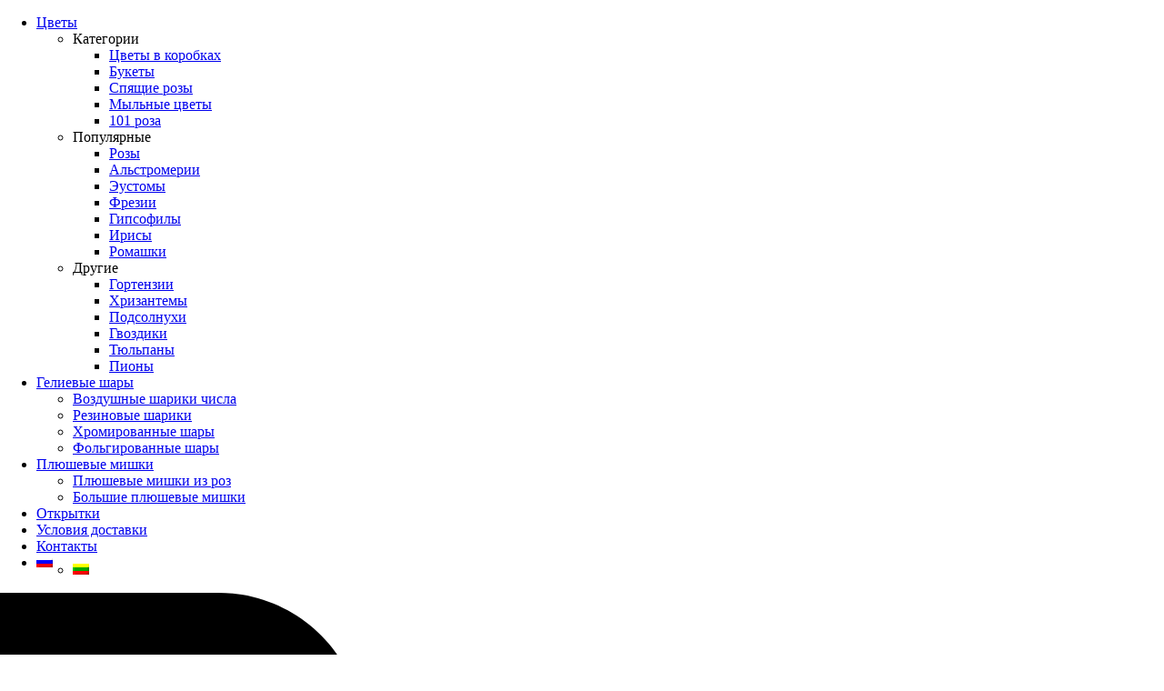

--- FILE ---
content_type: text/html; charset=UTF-8
request_url: https://www.flowerstime.lt/ru/%D0%BF%D1%80%D0%BE%D0%B4%D1%83%D0%BA%D1%82/%D0%B3%D0%B5%D0%BB%D0%B8%D0%B5%D0%B2%D1%8B%D0%B9-%D1%88%D0%B0%D1%80-%D0%BA%D0%BE%D0%BD%D1%84%D0%B5%D1%82%D0%B0-%D0%BD%D0%B0-%D0%B4%D0%B5%D0%BD%D1%8C-%D1%80%D0%BE%D0%B6%D0%B4%D0%B5%D0%BD%D0%B8%D1%8F/
body_size: 35393
content:
<!DOCTYPE html><html lang="ru-RU" ><head><script data-no-optimize="1">var litespeed_docref=sessionStorage.getItem("litespeed_docref");litespeed_docref&&(Object.defineProperty(document,"referrer",{get:function(){return litespeed_docref}}),sessionStorage.removeItem("litespeed_docref"));</script> <style id="pressidium-cc-styles">.pressidium-cc-theme {
                --cc-bg: #f9faff;
--cc-text: #112954;
--cc-btn-primary-bg: #d460bd;
--cc-btn-primary-text: #f9faff;
--cc-btn-primary-hover-bg: #1d2e38;
--cc-btn-primary-hover-text: #f9faff;
--cc-btn-secondary-bg: #dfe7f9;
--cc-btn-secondary-text: #112954;
--cc-btn-secondary-hover-bg: #c6d1ea;
--cc-btn-secondary-hover-text: #112954;
--cc-toggle-bg-off: #8fa8d6;
--cc-toggle-bg-on: #d460bd;
--cc-toggle-bg-readonly: #cbd8f1;
--cc-toggle-knob-bg: #fff;
--cc-toggle-knob-icon-color: #ecf2fa;
--cc-cookie-category-block-bg: #ebeff9;
--cc-cookie-category-block-bg-hover: #dbe5f9;
--cc-section-border: #f1f3f5;
--cc-block-text: #112954;
--cc-cookie-table-border: #e1e7f3;
--cc-overlay-bg: rgba(230, 235, 255, .85);
--cc-webkit-scrollbar-bg: #ebeff9;
--cc-webkit-scrollbar-bg-hover: #d460bd;
--cc-btn-floating-bg: #d460bd;
--cc-btn-floating-icon: #f9faff;
--cc-btn-floating-hover-bg: #1d2e38;
--cc-btn-floating-hover-icon: #f9faff;
            }</style><meta charset="UTF-8" /><meta name="viewport" content="width=device-width, initial-scale=1.0, minimum-scale=1.0, maximum-scale=1.0, user-scalable=0" /><meta http-equiv="X-UA-Compatible" content="IE=edge,chrome=1" /><meta name="format-detection" content="telephone=no"><script type="litespeed/javascript">var ajaxurl="https://www.flowerstime.lt/wp-admin/admin-ajax.php"</script><meta name='robots' content='index, follow, max-image-preview:large, max-snippet:-1, max-video-preview:-1' /><link rel="alternate" hreflang="lt" href="https://www.flowerstime.lt/produktas/helio-balionas-gimtadienio-saldainis/" /><link rel="alternate" hreflang="ru" href="https://www.flowerstime.lt/ru/продукт/%d0%b3%d0%b5%d0%bb%d0%b8%d0%b5%d0%b2%d1%8b%d0%b9-%d1%88%d0%b0%d1%80-%d0%ba%d0%be%d0%bd%d1%84%d0%b5%d1%82%d0%b0-%d0%bd%d0%b0-%d0%b4%d0%b5%d0%bd%d1%8c-%d1%80%d0%be%d0%b6%d0%b4%d0%b5%d0%bd%d0%b8%d1%8f/" /><link rel="alternate" hreflang="x-default" href="https://www.flowerstime.lt/produktas/helio-balionas-gimtadienio-saldainis/" /><style id="critical-path-css" type="text/css">/* non cached */ body,html{width:100%;height:100%;margin:0;padding:0}.page-preloader{top:0;left:0;z-index:999;position:fixed;height:100%;width:100%;text-align:center}.preloader-preview-area{animation-delay:-.2s;top:50%;-ms-transform:translateY(100%);transform:translateY(100%);margin-top:10px;max-height:calc(50% - 20px);opacity:1;width:100%;text-align:center;position:absolute}.preloader-logo{max-width:90%;top:50%;-ms-transform:translateY(-100%);transform:translateY(-100%);margin:-10px auto 0 auto;max-height:calc(50% - 20px);opacity:1;position:relative}.ball-pulse>div{width:15px;height:15px;border-radius:100%;margin:2px;animation-fill-mode:both;display:inline-block;animation:ball-pulse .75s infinite cubic-bezier(.2,.68,.18,1.08)}.ball-pulse>div:nth-child(1){animation-delay:-.36s}.ball-pulse>div:nth-child(2){animation-delay:-.24s}.ball-pulse>div:nth-child(3){animation-delay:-.12s}@keyframes ball-pulse{0%{transform:scale(1);opacity:1}45%{transform:scale(.1);opacity:.7}80%{transform:scale(1);opacity:1}}.ball-clip-rotate-pulse{position:relative;-ms-transform:translateY(-15px) translateX(-10px);transform:translateY(-15px) translateX(-10px);display:inline-block}.ball-clip-rotate-pulse>div{animation-fill-mode:both;position:absolute;top:0;left:0;border-radius:100%}.ball-clip-rotate-pulse>div:first-child{height:36px;width:36px;top:7px;left:-7px;animation:ball-clip-rotate-pulse-scale 1s 0s cubic-bezier(.09,.57,.49,.9) infinite}.ball-clip-rotate-pulse>div:last-child{position:absolute;width:50px;height:50px;left:-16px;top:-2px;background:0 0;border:2px solid;animation:ball-clip-rotate-pulse-rotate 1s 0s cubic-bezier(.09,.57,.49,.9) infinite;animation-duration:1s}@keyframes ball-clip-rotate-pulse-rotate{0%{transform:rotate(0) scale(1)}50%{transform:rotate(180deg) scale(.6)}100%{transform:rotate(360deg) scale(1)}}@keyframes ball-clip-rotate-pulse-scale{30%{transform:scale(.3)}100%{transform:scale(1)}}@keyframes square-spin{25%{transform:perspective(100px) rotateX(180deg) rotateY(0)}50%{transform:perspective(100px) rotateX(180deg) rotateY(180deg)}75%{transform:perspective(100px) rotateX(0) rotateY(180deg)}100%{transform:perspective(100px) rotateX(0) rotateY(0)}}.square-spin{display:inline-block}.square-spin>div{animation-fill-mode:both;width:50px;height:50px;animation:square-spin 3s 0s cubic-bezier(.09,.57,.49,.9) infinite}.cube-transition{position:relative;-ms-transform:translate(-25px,-25px);transform:translate(-25px,-25px);display:inline-block}.cube-transition>div{animation-fill-mode:both;width:15px;height:15px;position:absolute;top:-5px;left:-5px;animation:cube-transition 1.6s 0s infinite ease-in-out}.cube-transition>div:last-child{animation-delay:-.8s}@keyframes cube-transition{25%{transform:translateX(50px) scale(.5) rotate(-90deg)}50%{transform:translate(50px,50px) rotate(-180deg)}75%{transform:translateY(50px) scale(.5) rotate(-270deg)}100%{transform:rotate(-360deg)}}.ball-scale>div{border-radius:100%;margin:2px;animation-fill-mode:both;display:inline-block;height:60px;width:60px;animation:ball-scale 1s 0s ease-in-out infinite}@keyframes ball-scale{0%{transform:scale(0)}100%{transform:scale(1);opacity:0}}.line-scale>div{animation-fill-mode:both;display:inline-block;width:5px;height:50px;border-radius:2px;margin:2px}.line-scale>div:nth-child(1){animation:line-scale 1s -.5s infinite cubic-bezier(.2,.68,.18,1.08)}.line-scale>div:nth-child(2){animation:line-scale 1s -.4s infinite cubic-bezier(.2,.68,.18,1.08)}.line-scale>div:nth-child(3){animation:line-scale 1s -.3s infinite cubic-bezier(.2,.68,.18,1.08)}.line-scale>div:nth-child(4){animation:line-scale 1s -.2s infinite cubic-bezier(.2,.68,.18,1.08)}.line-scale>div:nth-child(5){animation:line-scale 1s -.1s infinite cubic-bezier(.2,.68,.18,1.08)}@keyframes line-scale{0%{transform:scaley(1)}50%{transform:scaley(.4)}100%{transform:scaley(1)}}.ball-scale-multiple{position:relative;-ms-transform:translateY(30px);transform:translateY(30px);display:inline-block}.ball-scale-multiple>div{border-radius:100%;animation-fill-mode:both;margin:2px;position:absolute;left:-30px;top:0;opacity:0;margin:0;width:50px;height:50px;animation:ball-scale-multiple 1s 0s linear infinite}.ball-scale-multiple>div:nth-child(2){animation-delay:-.2s}.ball-scale-multiple>div:nth-child(3){animation-delay:-.2s}@keyframes ball-scale-multiple{0%{transform:scale(0);opacity:0}5%{opacity:1}100%{transform:scale(1);opacity:0}}.ball-pulse-sync{display:inline-block}.ball-pulse-sync>div{width:15px;height:15px;border-radius:100%;margin:2px;animation-fill-mode:both;display:inline-block}.ball-pulse-sync>div:nth-child(1){animation:ball-pulse-sync .6s -.21s infinite ease-in-out}.ball-pulse-sync>div:nth-child(2){animation:ball-pulse-sync .6s -.14s infinite ease-in-out}.ball-pulse-sync>div:nth-child(3){animation:ball-pulse-sync .6s -70ms infinite ease-in-out}@keyframes ball-pulse-sync{33%{transform:translateY(10px)}66%{transform:translateY(-10px)}100%{transform:translateY(0)}}.transparent-circle{display:inline-block;border-top:.5em solid rgba(255,255,255,.2);border-right:.5em solid rgba(255,255,255,.2);border-bottom:.5em solid rgba(255,255,255,.2);border-left:.5em solid #fff;transform:translateZ(0);animation:transparent-circle 1.1s infinite linear;width:50px;height:50px;border-radius:50%}.transparent-circle:after{border-radius:50%;width:10em;height:10em}@keyframes transparent-circle{0%{transform:rotate(0)}100%{transform:rotate(360deg)}}.ball-spin-fade-loader{position:relative;top:-10px;left:-10px;display:inline-block}.ball-spin-fade-loader>div{width:15px;height:15px;border-radius:100%;margin:2px;animation-fill-mode:both;position:absolute;animation:ball-spin-fade-loader 1s infinite linear}.ball-spin-fade-loader>div:nth-child(1){top:25px;left:0;animation-delay:-.84s;-webkit-animation-delay:-.84s}.ball-spin-fade-loader>div:nth-child(2){top:17.05px;left:17.05px;animation-delay:-.72s;-webkit-animation-delay:-.72s}.ball-spin-fade-loader>div:nth-child(3){top:0;left:25px;animation-delay:-.6s;-webkit-animation-delay:-.6s}.ball-spin-fade-loader>div:nth-child(4){top:-17.05px;left:17.05px;animation-delay:-.48s;-webkit-animation-delay:-.48s}.ball-spin-fade-loader>div:nth-child(5){top:-25px;left:0;animation-delay:-.36s;-webkit-animation-delay:-.36s}.ball-spin-fade-loader>div:nth-child(6){top:-17.05px;left:-17.05px;animation-delay:-.24s;-webkit-animation-delay:-.24s}.ball-spin-fade-loader>div:nth-child(7){top:0;left:-25px;animation-delay:-.12s;-webkit-animation-delay:-.12s}.ball-spin-fade-loader>div:nth-child(8){top:17.05px;left:-17.05px;animation-delay:0s;-webkit-animation-delay:0s}@keyframes ball-spin-fade-loader{50%{opacity:.3;transform:scale(.4)}100%{opacity:1;transform:scale(1)}}</style> <script id="google_gtagjs-js-consent-mode-data-layer" type="litespeed/javascript">window.dataLayer=window.dataLayer||[];function gtag(){dataLayer.push(arguments)}
gtag('consent','default',{"ad_personalization":"denied","ad_storage":"denied","ad_user_data":"denied","analytics_storage":"denied","functionality_storage":"denied","security_storage":"denied","personalization_storage":"denied","region":["AT","BE","BG","CH","CY","CZ","DE","DK","EE","ES","FI","FR","GB","GR","HR","HU","IE","IS","IT","LI","LT","LU","LV","MT","NL","NO","PL","PT","RO","SE","SI","SK"],"wait_for_update":500});window._googlesitekitConsentCategoryMap={"statistics":["analytics_storage"],"marketing":["ad_storage","ad_user_data","ad_personalization"],"functional":["functionality_storage","security_storage"],"preferences":["personalization_storage"]};window._googlesitekitConsents={"ad_personalization":"denied","ad_storage":"denied","ad_user_data":"denied","analytics_storage":"denied","functionality_storage":"denied","security_storage":"denied","personalization_storage":"denied","region":["AT","BE","BG","CH","CY","CZ","DE","DK","EE","ES","FI","FR","GB","GR","HR","HU","IE","IS","IT","LI","LT","LU","LV","MT","NL","NO","PL","PT","RO","SE","SI","SK"],"wait_for_update":500}</script> <title>Гелиевый шар „Конфета на день рождения“ | Gimtadienio balionai | FlowersTime</title><meta name="description" content="Ищете уникальный гелиевый шар? Этот красно-белый воздушный шар в форме конфеты специально для вас!" /><link rel="canonical" href="https://www.flowerstime.lt/ru/продукт/%d0%b3%d0%b5%d0%bb%d0%b8%d0%b5%d0%b2%d1%8b%d0%b9-%d1%88%d0%b0%d1%80-%d0%ba%d0%be%d0%bd%d1%84%d0%b5%d1%82%d0%b0-%d0%bd%d0%b0-%d0%b4%d0%b5%d0%bd%d1%8c-%d1%80%d0%be%d0%b6%d0%b4%d0%b5%d0%bd%d0%b8%d1%8f/" /><meta property="og:locale" content="ru_RU" /><meta property="og:type" content="article" /><meta property="og:title" content="Гелиевый шар „Конфета на день рождения“ | Gimtadienio balionai | FlowersTime" /><meta property="og:description" content="Ищете уникальный гелиевый шар? Этот красно-белый воздушный шар в форме конфеты специально для вас!" /><meta property="og:url" content="https://www.flowerstime.lt/ru/продукт/%d0%b3%d0%b5%d0%bb%d0%b8%d0%b5%d0%b2%d1%8b%d0%b9-%d1%88%d0%b0%d1%80-%d0%ba%d0%be%d0%bd%d1%84%d0%b5%d1%82%d0%b0-%d0%bd%d0%b0-%d0%b4%d0%b5%d0%bd%d1%8c-%d1%80%d0%be%d0%b6%d0%b4%d0%b5%d0%bd%d0%b8%d1%8f/" /><meta property="og:site_name" content="Flowers time - Gėlių pristatymas Vilniuje" /><meta property="article:modified_time" content="2023-06-28T13:20:38+00:00" /><meta property="og:image" content="https://www.flowerstime.lt/wp-content/uploads/2023/05/helio-balionas-gimtadienio-saldainis.png" /><meta property="og:image:width" content="600" /><meta property="og:image:height" content="600" /><meta property="og:image:type" content="image/png" /><meta name="twitter:card" content="summary_large_image" /> <script type="application/ld+json" class="yoast-schema-graph">{"@context":"https://schema.org","@graph":[{"@type":"WebSite","@id":"https://www.flowerstime.lt/#website","url":"https://www.flowerstime.lt/","name":"Flowers time - Gėlių pristatymas Vilniuje","description":"","potentialAction":[{"@type":"SearchAction","target":{"@type":"EntryPoint","urlTemplate":"https://www.flowerstime.lt/?s={search_term_string}"},"query-input":"required name=search_term_string"}],"inLanguage":"ru-RU"},{"@type":"ImageObject","inLanguage":"ru-RU","@id":"https://www.flowerstime.lt/ru/продукт/%d0%b3%d0%b5%d0%bb%d0%b8%d0%b5%d0%b2%d1%8b%d0%b9-%d1%88%d0%b0%d1%80-%d0%ba%d0%be%d0%bd%d1%84%d0%b5%d1%82%d0%b0-%d0%bd%d0%b0-%d0%b4%d0%b5%d0%bd%d1%8c-%d1%80%d0%be%d0%b6%d0%b4%d0%b5%d0%bd%d0%b8%d1%8f/#primaryimage","url":"https://www.flowerstime.lt/wp-content/uploads/2023/05/helio-balionas-gimtadienio-saldainis.png","contentUrl":"https://www.flowerstime.lt/wp-content/uploads/2023/05/helio-balionas-gimtadienio-saldainis.png","width":600,"height":600,"caption":"Dryžuotas gimtadienio balionas „Saldainis“"},{"@type":"WebPage","@id":"https://www.flowerstime.lt/ru/продукт/%d0%b3%d0%b5%d0%bb%d0%b8%d0%b5%d0%b2%d1%8b%d0%b9-%d1%88%d0%b0%d1%80-%d0%ba%d0%be%d0%bd%d1%84%d0%b5%d1%82%d0%b0-%d0%bd%d0%b0-%d0%b4%d0%b5%d0%bd%d1%8c-%d1%80%d0%be%d0%b6%d0%b4%d0%b5%d0%bd%d0%b8%d1%8f/#webpage","url":"https://www.flowerstime.lt/ru/продукт/%d0%b3%d0%b5%d0%bb%d0%b8%d0%b5%d0%b2%d1%8b%d0%b9-%d1%88%d0%b0%d1%80-%d0%ba%d0%be%d0%bd%d1%84%d0%b5%d1%82%d0%b0-%d0%bd%d0%b0-%d0%b4%d0%b5%d0%bd%d1%8c-%d1%80%d0%be%d0%b6%d0%b4%d0%b5%d0%bd%d0%b8%d1%8f/","name":"Гелиевый шар „Конфета на день рождения“ | Gimtadienio balionai | FlowersTime","isPartOf":{"@id":"https://www.flowerstime.lt/#website"},"primaryImageOfPage":{"@id":"https://www.flowerstime.lt/ru/продукт/%d0%b3%d0%b5%d0%bb%d0%b8%d0%b5%d0%b2%d1%8b%d0%b9-%d1%88%d0%b0%d1%80-%d0%ba%d0%be%d0%bd%d1%84%d0%b5%d1%82%d0%b0-%d0%bd%d0%b0-%d0%b4%d0%b5%d0%bd%d1%8c-%d1%80%d0%be%d0%b6%d0%b4%d0%b5%d0%bd%d0%b8%d1%8f/#primaryimage"},"datePublished":"2023-06-02T06:15:11+00:00","dateModified":"2023-06-28T13:20:38+00:00","description":"Ищете уникальный гелиевый шар? Этот красно-белый воздушный шар в форме конфеты специально для вас!","breadcrumb":{"@id":"https://www.flowerstime.lt/ru/продукт/%d0%b3%d0%b5%d0%bb%d0%b8%d0%b5%d0%b2%d1%8b%d0%b9-%d1%88%d0%b0%d1%80-%d0%ba%d0%be%d0%bd%d1%84%d0%b5%d1%82%d0%b0-%d0%bd%d0%b0-%d0%b4%d0%b5%d0%bd%d1%8c-%d1%80%d0%be%d0%b6%d0%b4%d0%b5%d0%bd%d0%b8%d1%8f/#breadcrumb"},"inLanguage":"ru-RU","potentialAction":[{"@type":"ReadAction","target":["https://www.flowerstime.lt/ru/продукт/%d0%b3%d0%b5%d0%bb%d0%b8%d0%b5%d0%b2%d1%8b%d0%b9-%d1%88%d0%b0%d1%80-%d0%ba%d0%be%d0%bd%d1%84%d0%b5%d1%82%d0%b0-%d0%bd%d0%b0-%d0%b4%d0%b5%d0%bd%d1%8c-%d1%80%d0%be%d0%b6%d0%b4%d0%b5%d0%bd%d0%b8%d1%8f/"]}]},{"@type":"BreadcrumbList","@id":"https://www.flowerstime.lt/ru/продукт/%d0%b3%d0%b5%d0%bb%d0%b8%d0%b5%d0%b2%d1%8b%d0%b9-%d1%88%d0%b0%d1%80-%d0%ba%d0%be%d0%bd%d1%84%d0%b5%d1%82%d0%b0-%d0%bd%d0%b0-%d0%b4%d0%b5%d0%bd%d1%8c-%d1%80%d0%be%d0%b6%d0%b4%d0%b5%d0%bd%d0%b8%d1%8f/#breadcrumb","itemListElement":[{"@type":"ListItem","position":1,"name":"Home","item":"https://www.flowerstime.lt/ru/"},{"@type":"ListItem","position":2,"name":"Доставка цветов в Вильнюсе","item":"https://www.flowerstime.lt/"},{"@type":"ListItem","position":3,"name":"Гелиевый шар „Конфета на день рождения“"}]}]}</script> <link rel='dns-prefetch' href='//www.googletagmanager.com' /><link rel='dns-prefetch' href='//s.w.org' /><link rel="alternate" type="application/rss+xml" title="Flowers time - Gėlių pristatymas Vilniuje &raquo; Лента" href="https://www.flowerstime.lt/ru/feed/" /><link rel="alternate" type="application/rss+xml" title="Flowers time - Gėlių pristatymas Vilniuje &raquo; Лента комментариев" href="https://www.flowerstime.lt/ru/comments/feed/" /><link rel="shortcut icon" href="https://www.flowerstime.lt/wp-content/uploads/2022/06/ft.png"  /> <script type="litespeed/javascript">window.abb={};php={};window.PHP={};PHP.ajax="https://www.flowerstime.lt/wp-admin/admin-ajax.php";PHP.wp_p_id="9734";var mk_header_parallax,mk_banner_parallax,mk_page_parallax,mk_footer_parallax,mk_body_parallax;var mk_images_dir="https://www.flowerstime.lt/wp-content/themes/jupiter/assets/images",mk_theme_js_path="https://www.flowerstime.lt/wp-content/themes/jupiter/assets/js",mk_theme_dir="https://www.flowerstime.lt/wp-content/themes/jupiter",mk_captcha_placeholder="Enter Captcha",mk_captcha_invalid_txt="Неправильно. Попробуйте еще раз.",mk_captcha_correct_txt="Captcha correct.",mk_responsive_nav_width=1140,mk_vertical_header_back="Back",mk_vertical_header_anim="1",mk_check_rtl=!0,mk_grid_width=1140,mk_ajax_search_option="disable",mk_preloader_bg_color="rgba(0,0,0,0.9)",mk_accent_color="#000000",mk_go_to_top="true",mk_smooth_scroll="true",mk_preloader_bar_color="#000000",mk_preloader_logo="https://demos.artbees.net/jupiter/adamanthea/wp-content/uploads/sites/137/2016/10/light-logo.png";var mk_header_parallax=!1,mk_banner_parallax=!1,mk_footer_parallax=!1,mk_body_parallax=!1,mk_no_more_posts="Нет больше сообщений",mk_typekit_id="",mk_google_fonts=["Open Sans:100italic,200italic,300italic,400italic,500italic,600italic,700italic,800italic,900italic,100,200,300,400,500,600,700,800,900"],mk_global_lazyload=!0</script><link rel='stylesheet' id='litespeed-cache-dummy-css'  href='https://www.flowerstime.lt/wp-content/plugins/litespeed-cache/assets/css/litespeed-dummy.css?ver=6.0.11' type='text/css' media='all' /><style id='wp-block-library-theme-inline-css' type='text/css'>.wp-block-audio figcaption{color:#555;font-size:13px;text-align:center}.is-dark-theme .wp-block-audio figcaption{color:hsla(0,0%,100%,.65)}.wp-block-code{border:1px solid #ccc;border-radius:4px;font-family:Menlo,Consolas,monaco,monospace;padding:.8em 1em}.wp-block-embed figcaption{color:#555;font-size:13px;text-align:center}.is-dark-theme .wp-block-embed figcaption{color:hsla(0,0%,100%,.65)}.blocks-gallery-caption{color:#555;font-size:13px;text-align:center}.is-dark-theme .blocks-gallery-caption{color:hsla(0,0%,100%,.65)}.wp-block-image figcaption{color:#555;font-size:13px;text-align:center}.is-dark-theme .wp-block-image figcaption{color:hsla(0,0%,100%,.65)}.wp-block-pullquote{border-top:4px solid;border-bottom:4px solid;margin-bottom:1.75em;color:currentColor}.wp-block-pullquote__citation,.wp-block-pullquote cite,.wp-block-pullquote footer{color:currentColor;text-transform:uppercase;font-size:.8125em;font-style:normal}.wp-block-quote{border-left:.25em solid;margin:0 0 1.75em;padding-left:1em}.wp-block-quote cite,.wp-block-quote footer{color:currentColor;font-size:.8125em;position:relative;font-style:normal}.wp-block-quote.has-text-align-right{border-left:none;border-right:.25em solid;padding-left:0;padding-right:1em}.wp-block-quote.has-text-align-center{border:none;padding-left:0}.wp-block-quote.is-large,.wp-block-quote.is-style-large,.wp-block-quote.is-style-plain{border:none}.wp-block-search .wp-block-search__label{font-weight:700}:where(.wp-block-group.has-background){padding:1.25em 2.375em}.wp-block-separator.has-css-opacity{opacity:.4}.wp-block-separator{border:none;border-bottom:2px solid;margin-left:auto;margin-right:auto}.wp-block-separator.has-alpha-channel-opacity{opacity:1}.wp-block-separator:not(.is-style-wide):not(.is-style-dots){width:100px}.wp-block-separator.has-background:not(.is-style-dots){border-bottom:none;height:1px}.wp-block-separator.has-background:not(.is-style-wide):not(.is-style-dots){height:2px}.wp-block-table thead{border-bottom:3px solid}.wp-block-table tfoot{border-top:3px solid}.wp-block-table td,.wp-block-table th{padding:.5em;border:1px solid;word-break:normal}.wp-block-table figcaption{color:#555;font-size:13px;text-align:center}.is-dark-theme .wp-block-table figcaption{color:hsla(0,0%,100%,.65)}.wp-block-video figcaption{color:#555;font-size:13px;text-align:center}.is-dark-theme .wp-block-video figcaption{color:hsla(0,0%,100%,.65)}.wp-block-template-part.has-background{padding:1.25em 2.375em;margin-top:0;margin-bottom:0}</style><style id='global-styles-inline-css' type='text/css'>body{--wp--preset--color--black: #000000;--wp--preset--color--cyan-bluish-gray: #abb8c3;--wp--preset--color--white: #ffffff;--wp--preset--color--pale-pink: #f78da7;--wp--preset--color--vivid-red: #cf2e2e;--wp--preset--color--luminous-vivid-orange: #ff6900;--wp--preset--color--luminous-vivid-amber: #fcb900;--wp--preset--color--light-green-cyan: #7bdcb5;--wp--preset--color--vivid-green-cyan: #00d084;--wp--preset--color--pale-cyan-blue: #8ed1fc;--wp--preset--color--vivid-cyan-blue: #0693e3;--wp--preset--color--vivid-purple: #9b51e0;--wp--preset--gradient--vivid-cyan-blue-to-vivid-purple: linear-gradient(135deg,rgba(6,147,227,1) 0%,rgb(155,81,224) 100%);--wp--preset--gradient--light-green-cyan-to-vivid-green-cyan: linear-gradient(135deg,rgb(122,220,180) 0%,rgb(0,208,130) 100%);--wp--preset--gradient--luminous-vivid-amber-to-luminous-vivid-orange: linear-gradient(135deg,rgba(252,185,0,1) 0%,rgba(255,105,0,1) 100%);--wp--preset--gradient--luminous-vivid-orange-to-vivid-red: linear-gradient(135deg,rgba(255,105,0,1) 0%,rgb(207,46,46) 100%);--wp--preset--gradient--very-light-gray-to-cyan-bluish-gray: linear-gradient(135deg,rgb(238,238,238) 0%,rgb(169,184,195) 100%);--wp--preset--gradient--cool-to-warm-spectrum: linear-gradient(135deg,rgb(74,234,220) 0%,rgb(151,120,209) 20%,rgb(207,42,186) 40%,rgb(238,44,130) 60%,rgb(251,105,98) 80%,rgb(254,248,76) 100%);--wp--preset--gradient--blush-light-purple: linear-gradient(135deg,rgb(255,206,236) 0%,rgb(152,150,240) 100%);--wp--preset--gradient--blush-bordeaux: linear-gradient(135deg,rgb(254,205,165) 0%,rgb(254,45,45) 50%,rgb(107,0,62) 100%);--wp--preset--gradient--luminous-dusk: linear-gradient(135deg,rgb(255,203,112) 0%,rgb(199,81,192) 50%,rgb(65,88,208) 100%);--wp--preset--gradient--pale-ocean: linear-gradient(135deg,rgb(255,245,203) 0%,rgb(182,227,212) 50%,rgb(51,167,181) 100%);--wp--preset--gradient--electric-grass: linear-gradient(135deg,rgb(202,248,128) 0%,rgb(113,206,126) 100%);--wp--preset--gradient--midnight: linear-gradient(135deg,rgb(2,3,129) 0%,rgb(40,116,252) 100%);--wp--preset--duotone--dark-grayscale: url('#wp-duotone-dark-grayscale');--wp--preset--duotone--grayscale: url('#wp-duotone-grayscale');--wp--preset--duotone--purple-yellow: url('#wp-duotone-purple-yellow');--wp--preset--duotone--blue-red: url('#wp-duotone-blue-red');--wp--preset--duotone--midnight: url('#wp-duotone-midnight');--wp--preset--duotone--magenta-yellow: url('#wp-duotone-magenta-yellow');--wp--preset--duotone--purple-green: url('#wp-duotone-purple-green');--wp--preset--duotone--blue-orange: url('#wp-duotone-blue-orange');--wp--preset--font-size--small: 13px;--wp--preset--font-size--medium: 20px;--wp--preset--font-size--large: 36px;--wp--preset--font-size--x-large: 42px;}.has-black-color{color: var(--wp--preset--color--black) !important;}.has-cyan-bluish-gray-color{color: var(--wp--preset--color--cyan-bluish-gray) !important;}.has-white-color{color: var(--wp--preset--color--white) !important;}.has-pale-pink-color{color: var(--wp--preset--color--pale-pink) !important;}.has-vivid-red-color{color: var(--wp--preset--color--vivid-red) !important;}.has-luminous-vivid-orange-color{color: var(--wp--preset--color--luminous-vivid-orange) !important;}.has-luminous-vivid-amber-color{color: var(--wp--preset--color--luminous-vivid-amber) !important;}.has-light-green-cyan-color{color: var(--wp--preset--color--light-green-cyan) !important;}.has-vivid-green-cyan-color{color: var(--wp--preset--color--vivid-green-cyan) !important;}.has-pale-cyan-blue-color{color: var(--wp--preset--color--pale-cyan-blue) !important;}.has-vivid-cyan-blue-color{color: var(--wp--preset--color--vivid-cyan-blue) !important;}.has-vivid-purple-color{color: var(--wp--preset--color--vivid-purple) !important;}.has-black-background-color{background-color: var(--wp--preset--color--black) !important;}.has-cyan-bluish-gray-background-color{background-color: var(--wp--preset--color--cyan-bluish-gray) !important;}.has-white-background-color{background-color: var(--wp--preset--color--white) !important;}.has-pale-pink-background-color{background-color: var(--wp--preset--color--pale-pink) !important;}.has-vivid-red-background-color{background-color: var(--wp--preset--color--vivid-red) !important;}.has-luminous-vivid-orange-background-color{background-color: var(--wp--preset--color--luminous-vivid-orange) !important;}.has-luminous-vivid-amber-background-color{background-color: var(--wp--preset--color--luminous-vivid-amber) !important;}.has-light-green-cyan-background-color{background-color: var(--wp--preset--color--light-green-cyan) !important;}.has-vivid-green-cyan-background-color{background-color: var(--wp--preset--color--vivid-green-cyan) !important;}.has-pale-cyan-blue-background-color{background-color: var(--wp--preset--color--pale-cyan-blue) !important;}.has-vivid-cyan-blue-background-color{background-color: var(--wp--preset--color--vivid-cyan-blue) !important;}.has-vivid-purple-background-color{background-color: var(--wp--preset--color--vivid-purple) !important;}.has-black-border-color{border-color: var(--wp--preset--color--black) !important;}.has-cyan-bluish-gray-border-color{border-color: var(--wp--preset--color--cyan-bluish-gray) !important;}.has-white-border-color{border-color: var(--wp--preset--color--white) !important;}.has-pale-pink-border-color{border-color: var(--wp--preset--color--pale-pink) !important;}.has-vivid-red-border-color{border-color: var(--wp--preset--color--vivid-red) !important;}.has-luminous-vivid-orange-border-color{border-color: var(--wp--preset--color--luminous-vivid-orange) !important;}.has-luminous-vivid-amber-border-color{border-color: var(--wp--preset--color--luminous-vivid-amber) !important;}.has-light-green-cyan-border-color{border-color: var(--wp--preset--color--light-green-cyan) !important;}.has-vivid-green-cyan-border-color{border-color: var(--wp--preset--color--vivid-green-cyan) !important;}.has-pale-cyan-blue-border-color{border-color: var(--wp--preset--color--pale-cyan-blue) !important;}.has-vivid-cyan-blue-border-color{border-color: var(--wp--preset--color--vivid-cyan-blue) !important;}.has-vivid-purple-border-color{border-color: var(--wp--preset--color--vivid-purple) !important;}.has-vivid-cyan-blue-to-vivid-purple-gradient-background{background: var(--wp--preset--gradient--vivid-cyan-blue-to-vivid-purple) !important;}.has-light-green-cyan-to-vivid-green-cyan-gradient-background{background: var(--wp--preset--gradient--light-green-cyan-to-vivid-green-cyan) !important;}.has-luminous-vivid-amber-to-luminous-vivid-orange-gradient-background{background: var(--wp--preset--gradient--luminous-vivid-amber-to-luminous-vivid-orange) !important;}.has-luminous-vivid-orange-to-vivid-red-gradient-background{background: var(--wp--preset--gradient--luminous-vivid-orange-to-vivid-red) !important;}.has-very-light-gray-to-cyan-bluish-gray-gradient-background{background: var(--wp--preset--gradient--very-light-gray-to-cyan-bluish-gray) !important;}.has-cool-to-warm-spectrum-gradient-background{background: var(--wp--preset--gradient--cool-to-warm-spectrum) !important;}.has-blush-light-purple-gradient-background{background: var(--wp--preset--gradient--blush-light-purple) !important;}.has-blush-bordeaux-gradient-background{background: var(--wp--preset--gradient--blush-bordeaux) !important;}.has-luminous-dusk-gradient-background{background: var(--wp--preset--gradient--luminous-dusk) !important;}.has-pale-ocean-gradient-background{background: var(--wp--preset--gradient--pale-ocean) !important;}.has-electric-grass-gradient-background{background: var(--wp--preset--gradient--electric-grass) !important;}.has-midnight-gradient-background{background: var(--wp--preset--gradient--midnight) !important;}.has-small-font-size{font-size: var(--wp--preset--font-size--small) !important;}.has-medium-font-size{font-size: var(--wp--preset--font-size--medium) !important;}.has-large-font-size{font-size: var(--wp--preset--font-size--large) !important;}.has-x-large-font-size{font-size: var(--wp--preset--font-size--x-large) !important;}</style><style id='woocommerce-inline-inline-css' type='text/css'>.woocommerce form .form-row .required { visibility: visible; }</style><style id='wpml-menu-item-0-inline-css' type='text/css'>displau:none;</style><style id='theme-styles-inline-css' type='text/css'>#wpadminbar {
				-webkit-backface-visibility: hidden;
				backface-visibility: hidden;
				-webkit-perspective: 1000;
				-ms-perspective: 1000;
				perspective: 1000;
				-webkit-transform: translateZ(0px);
				-ms-transform: translateZ(0px);
				transform: translateZ(0px);
			}
			@media screen and (max-width: 600px) {
				#wpadminbar {
					position: fixed !important;
				}
			}
		
body { background-color:#fff; } .hb-custom-header #mk-page-introduce, .mk-header { background-size:cover;-webkit-background-size:cover;-moz-background-size:cover; } .hb-custom-header > div, .mk-header-bg { background-color:#fff; } .mk-classic-nav-bg { background-color:#fff; } .master-holder-bg { background-color:#fff; } #mk-footer { background-color:#ffffff; } #mk-boxed-layout { -webkit-box-shadow:0 0 0px rgba(0, 0, 0, 0); -moz-box-shadow:0 0 0px rgba(0, 0, 0, 0); box-shadow:0 0 0px rgba(0, 0, 0, 0); } .mk-news-tab .mk-tabs-tabs .is-active a, .mk-fancy-title.pattern-style span, .mk-fancy-title.pattern-style.color-gradient span:after, .page-bg-color { background-color:#fff; } .page-title { font-size:20px; color:#4d4d4d; text-transform:uppercase; font-weight:400; letter-spacing:2px; } .page-subtitle { font-size:14px; line-height:100%; color:#a3a3a3; font-size:14px; text-transform:none; } .header-style-1 .mk-header-padding-wrapper, .header-style-2 .mk-header-padding-wrapper, .header-style-3 .mk-header-padding-wrapper { padding-top:91px; } .mk-process-steps[max-width~="950px"] ul::before { display:none !important; } .mk-process-steps[max-width~="950px"] li { margin-bottom:30px !important; width:100% !important; text-align:center; } .mk-event-countdown-ul[max-width~="750px"] li { width:90%; display:block; margin:0 auto 15px; } .compose-mode .vc_element-name .vc_btn-content { height:auto !important; } body { font-family:Arial, Helvetica, sans-serif } body { font-family:Open Sans } @font-face { font-family:'star'; src:url('https://www.flowerstime.lt/wp-content/themes/jupiter/assets/stylesheet/fonts/star/font.eot'); src:url('https://www.flowerstime.lt/wp-content/themes/jupiter/assets/stylesheet/fonts/star/font.eot?#iefix') format('embedded-opentype'), url('https://www.flowerstime.lt/wp-content/themes/jupiter/assets/stylesheet/fonts/star/font.woff') format('woff'), url('https://www.flowerstime.lt/wp-content/themes/jupiter/assets/stylesheet/fonts/star/font.ttf') format('truetype'), url('https://www.flowerstime.lt/wp-content/themes/jupiter/assets/stylesheet/fonts/star/font.svg#star') format('svg'); font-weight:normal; font-style:normal; } @font-face { font-family:'WooCommerce'; src:url('https://www.flowerstime.lt/wp-content/themes/jupiter/assets/stylesheet/fonts/woocommerce/font.eot'); src:url('https://www.flowerstime.lt/wp-content/themes/jupiter/assets/stylesheet/fonts/woocommerce/font.eot?#iefix') format('embedded-opentype'), url('https://www.flowerstime.lt/wp-content/themes/jupiter/assets/stylesheet/fonts/woocommerce/font.woff') format('woff'), url('https://www.flowerstime.lt/wp-content/themes/jupiter/assets/stylesheet/fonts/woocommerce/font.ttf') format('truetype'), url('https://www.flowerstime.lt/wp-content/themes/jupiter/assets/stylesheet/fonts/woocommerce/font.svg#WooCommerce') format('svg'); font-weight:normal; font-style:normal; }.term-description {float:left; } #billing_wooccm16_field { display:none; }</style><style id='themecomplete-extra-css-inline-css' type='text/css'>.tm-options-totals {display: none!important;}</style> <script type="litespeed/javascript" data-src='https://www.flowerstime.lt/wp-includes/js/jquery/jquery.min.js?ver=3.6.0' id='jquery-core-js'></script> <script id='wpml-cookie-js-extra' type="litespeed/javascript">var wpml_cookies={"wp-wpml_current_language":{"value":"ru","expires":1,"path":"\/"}};var wpml_cookies={"wp-wpml_current_language":{"value":"ru","expires":1,"path":"\/"}}</script> <script id='consent-mode-script-js-extra' type="litespeed/javascript">var pressidiumCCGCM={"gcm":{"enabled":!0,"implementation":"gtag","ads_data_redaction":!0,"url_passthrough":!0,"regions":[]}}</script> <script id='mk-webfontloader-js-after' type="litespeed/javascript">WebFontConfig={timeout:2000}
if(mk_typekit_id.length>0){WebFontConfig.typekit={id:mk_typekit_id}}
if(mk_google_fonts.length>0){WebFontConfig.google={families:mk_google_fonts}}
if((mk_google_fonts.length>0||mk_typekit_id.length>0)&&navigator.userAgent.indexOf("Speed Insights")==-1){WebFont.load(WebFontConfig)}</script> <script id='acoplw-script-js-extra' type="litespeed/javascript">var acoplw_frontend_object={"classname":"","enablejquery":"1"}</script> <script id='wc-add-to-cart-js-extra' type="litespeed/javascript">var wc_add_to_cart_params={"ajax_url":"\/wp-admin\/admin-ajax.php?lang=ru","wc_ajax_url":"\/ru\/?wc-ajax=%%endpoint%%","i18n_view_cart":"\u041f\u0440\u043e\u0441\u043c\u043e\u0442\u0440 \u043a\u043e\u0440\u0437\u0438\u043d\u044b","cart_url":"https:\/\/www.flowerstime.lt\/ru\/%d0%ba%d0%be%d1%80%d0%b7%d0%b8%d0%bd%d0%b0\/","is_cart":"","cart_redirect_after_add":"yes"}</script>  <script type="litespeed/javascript" data-src='https://www.googletagmanager.com/gtag/js?id=GT-K4V6M8C8' id='google_gtagjs-js'></script> <script id='google_gtagjs-js-after' type="litespeed/javascript">window.dataLayer=window.dataLayer||[];function gtag(){dataLayer.push(arguments)}
gtag("set","linker",{"domains":["www.flowerstime.lt"]});gtag("js",new Date());gtag("set","developer_id.dZTNiMT",!0);gtag("config","GT-K4V6M8C8");window._googlesitekit=window._googlesitekit||{};window._googlesitekit.throttledEvents=[];window._googlesitekit.gtagEvent=(name,data)=>{var key=JSON.stringify({name,data});if(!!window._googlesitekit.throttledEvents[key]){return}window._googlesitekit.throttledEvents[key]=!0;setTimeout(()=>{delete window._googlesitekit.throttledEvents[key]},5);gtag("event",name,{...data,event_source:"site-kit"})}</script> <link rel="https://api.w.org/" href="https://www.flowerstime.lt/ru/wp-json/" /><link rel="alternate" type="application/json" href="https://www.flowerstime.lt/ru/wp-json/wp/v2/product/9734" /><link rel="EditURI" type="application/rsd+xml" title="RSD" href="https://www.flowerstime.lt/xmlrpc.php?rsd" /><link rel="wlwmanifest" type="application/wlwmanifest+xml" href="https://www.flowerstime.lt/wp-includes/wlwmanifest.xml" /><meta name="generator" content="WordPress 6.0.11" /><meta name="generator" content="WooCommerce 6.6.1" /><link rel='shortlink' href='https://www.flowerstime.lt/ru/?p=9734' /><link rel="alternate" type="application/json+oembed" href="https://www.flowerstime.lt/ru/wp-json/oembed/1.0/embed?url=https%3A%2F%2Fwww.flowerstime.lt%2Fru%2F%D0%BF%D1%80%D0%BE%D0%B4%D1%83%D0%BA%D1%82%2F%25d0%25b3%25d0%25b5%25d0%25bb%25d0%25b8%25d0%25b5%25d0%25b2%25d1%258b%25d0%25b9-%25d1%2588%25d0%25b0%25d1%2580-%25d0%25ba%25d0%25be%25d0%25bd%25d1%2584%25d0%25b5%25d1%2582%25d0%25b0-%25d0%25bd%25d0%25b0-%25d0%25b4%25d0%25b5%25d0%25bd%25d1%258c-%25d1%2580%25d0%25be%25d0%25b6%25d0%25b4%25d0%25b5%25d0%25bd%25d0%25b8%25d1%258f%2F" /><link rel="alternate" type="text/xml+oembed" href="https://www.flowerstime.lt/ru/wp-json/oembed/1.0/embed?url=https%3A%2F%2Fwww.flowerstime.lt%2Fru%2F%D0%BF%D1%80%D0%BE%D0%B4%D1%83%D0%BA%D1%82%2F%25d0%25b3%25d0%25b5%25d0%25bb%25d0%25b8%25d0%25b5%25d0%25b2%25d1%258b%25d0%25b9-%25d1%2588%25d0%25b0%25d1%2580-%25d0%25ba%25d0%25be%25d0%25bd%25d1%2584%25d0%25b5%25d1%2582%25d0%25b0-%25d0%25bd%25d0%25b0-%25d0%25b4%25d0%25b5%25d0%25bd%25d1%258c-%25d1%2580%25d0%25be%25d0%25b6%25d0%25b4%25d0%25b5%25d0%25bd%25d0%25b8%25d1%258f%2F&#038;format=xml" /><meta name="generator" content="WPML ver:4.6.2 stt:1,32,45;" /><meta name="generator" content="Site Kit by Google 1.145.0" /><meta itemprop="author" content="administratorius" /><meta itemprop="datePublished" content="2023-06-02" /><meta itemprop="dateModified" content="2023-06-28" /><meta itemprop="publisher" content="Flowers time - Gėlių pristatymas Vilniuje" /><script type="litespeed/javascript">var isTest=!1</script> <noscript><style>.woocommerce-product-gallery{ opacity: 1 !important; }</style></noscript> <script  type="litespeed/javascript">!function(f,b,e,v,n,t,s){if(f.fbq)return;n=f.fbq=function(){n.callMethod?n.callMethod.apply(n,arguments):n.queue.push(arguments)};if(!f._fbq)f._fbq=n;n.push=n;n.loaded=!0;n.version='2.0';n.queue=[];t=b.createElement(e);t.async=!0;t.src=v;s=b.getElementsByTagName(e)[0];s.parentNode.insertBefore(t,s)}(window,document,'script','https://connect.facebook.net/en_US/fbevents.js')</script>  <script  type="litespeed/javascript">fbq('init','3098747626982791',{},{"agent":"woocommerce-6.6.1-3.3.2"});fbq('track','PageView',{"source":"woocommerce","version":"6.6.1","pluginVersion":"3.3.2"});document.addEventListener('DOMContentLiteSpeedLoaded',function(){document.body.insertAdjacentHTML('beforeend','<div class=\"wc-facebook-pixel-event-placeholder\"></div>')},!1)</script> <meta name="generator" content="Powered by WPBakery Page Builder - drag and drop page builder for WordPress."/> <script type="litespeed/javascript">(function(w,d,s,l,i){w[l]=w[l]||[];w[l].push({'gtm.start':new Date().getTime(),event:'gtm.js'});var f=d.getElementsByTagName(s)[0],j=d.createElement(s),dl=l!='dataLayer'?'&l='+l:'';j.async=!0;j.src='https://www.googletagmanager.com/gtm.js?id='+i+dl;f.parentNode.insertBefore(j,f)})(window,document,'script','dataLayer','GTM-TXH3385Z')</script> <style type="text/css" id="wp-custom-css">.woocommerce-info {width: 100%!important;}

#ship-to-different-address-checkbox {
    display: none !important;
}


#ship-to-different-address {font-size: 18px;
font-weight: 700;
border-bottom: 1px solid #d7d8dc;
padding-bottom: 12px; 
color: #404040;
text-transform: uppercase;
}


@media (max-width: 1140px) {.mk-quick-contact-link{ display: none;}
.mk-go-top.is-active { bottom: 90px!important;
}
}


.woocommerce.widget_shopping_cart .buttons a, .woocommerce .cart .button {
background-color: #d460bd!important;
	border-radius: 3px;
}

.woocommerce.widget_shopping_cart .buttons a:hover, .woocommerce .cart .button:hover, .mk-checkout-button:hover {
background-color: #d300a9!important;
	border-radius: 3px;
}

#shipping_country_field  {
  display: none;
}
#billing_country_field  {
  display: none;
}

.fotk {float: left;}
.fotd {float: right;}
.foycl {clear: both;}


@media (max-width: 1140px) {
	.fotk {float: none; text-align: center; padding-bottom: 10px;}
.fotd {float: none; text-align: center;}
.foycl {clear: both;}
}


html[lang="ru-RU"] .acoplw-foliniai-copy-custom {
    display: none !important;}
html[lang="ru-RU"] .acoplw-guminiai-copy-custom {
    display: none !important;}
html[lang="ru-RU"] .acoplw-guminiai-custom {
    display: none !important;}
html[lang="ru-RU"] .acoplw-guminiai-copy-2-custom {
    display: none !important;}
html[lang="ru-RU"] .acoplw-bijunai-copy-custom {
    display: none !important;}
html[lang="ru-RU"] .acoplw-isankstiniai-copy-2-custom {
    display: none !important;}
html[lang="en-US"] .acoplw-guminiai-custom {
    display: none !important;}
html[lang="en-US"] .acoplw-guminiai-copy-custom {
    display: none !important;}
html[lang="en-US"]  .acoplw-guminiai-copy-3-custom{
    display: none !important;}
html[lang="en-US"]  .acoplw-foliniai-en-copy-custom{
    display: none !important;}
html[lang="en-US"]  .acoplw-guminiai-en-copy-custom{
    display: none !important;}
html[lang="en-US"]  .acoplw-bijunai-en-copy-custom{
    display: none !important;}
html[lang="en-US"]  .acoplw-isankstiniai-copy-2-custom{
    display: none !important;}

html[lang="lt-LT"] .acoplw-guminiai-copy-2-custom {
    display: none !important;}
html[lang="lt-LT"] .acoplw-foliniai-copy-custom {
    display: none !important;}
html[lang="lt-LT"] .acoplw-isankstiniai-copy-custom {
    display: none !important;}
html[lang="lt-LT"] .acoplw-foliniai-en-copy-custom{
    display: none !important;}
html[lang="lt-LT"] .acoplw-guminiai-en-copy-custom{
    display: none !important;}
html[lang="lt-LT"] .acoplw-bijunai-en-copy-custom{
    display: none !important;}
html[lang="lt-LT"] .acoplw-bijunai-copy-custom{
    display: none !important;}

.wpml-ls-slot-18 li a {width:auto!important; background-color: #ffffff!important;}
.wpml-ls-slot-18 .sub-menu { background-color: #ffffff!important;margin-top:-10px!important;
padding-top:0px!important;}


p.demo_store{
    position: fixed !important;
    left: 0 !important;
    right: 0 !important;
    bottom: 0 !important;
    top: auto !important;
    margin: 0 !important;
    width: 100% !important;
    z-index: 999999 !important;
    box-sizing: border-box !important;
    line-height: 1.2 !important;
}</style><meta name="generator" content="Jupiter 6.5.1" /><noscript><style>.wpb_animate_when_almost_visible { opacity: 1; }</style></noscript><script class="tm-hidden" type="text/template" id="tmpl-tc-cart-options-popup"><div class='header'>
        <h3>{{{ data.title }}}</h3>
    </div>
    <div id='{{{ data.id }}}' class='float-editbox'>{{{ data.html }}}</div>
    <div class='footer'>
        <div class='inner'>
            <span class='tm-button button button-secondary button-large floatbox-cancel'>{{{ data.close }}}</span>
        </div>
    </div></script> <script class="tm-hidden" type="text/template" id="tmpl-tc-lightbox"><div class="tc-lightbox-wrap">
        <span class="tc-lightbox-button tcfa tcfa-search tc-transition tcinit"></span>
    </div></script> <script class="tm-hidden" type="text/template" id="tmpl-tc-lightbox-zoom"><span class="tc-lightbox-button-close tcfa tcfa-times"></span>
    {{{ data.img }}}</script> <script class="tm-hidden" type="text/template" id="tmpl-tc-final-totals"><dl class="tm-extra-product-options-totals tm-custom-price-totals">
        <# if (data.show_unit_price==true){ #>    	<dt class="tm-unit-price">{{{ data.unit_price }}}</dt>
    	<dd class="tm-unit-price">
    		<span class="price amount options">{{{ data.formatted_unit_price }}}</span>
    	</dd>    	<# } #>
    	<# if (data.show_options_total==true){ #>    	<dt class="tm-options-totals">{{{ data.options_total }}}</dt>
    	<dd class="tm-options-totals">
    		<span class="price amount options">{{{ data.formatted_options_total }}}</span>
    	</dd>    	<# } #>
    	<# if (data.show_fees_total==true){ #>    	<dt class="tm-fee-totals">{{{ data.fees_total }}}</dt>
    	<dd class="tm-fee-totals">
    		<span class="price amount fees">{{{ data.formatted_fees_total }}}</span>
    	</dd>    	<# } #>
    	<# if (data.show_extra_fee==true){ #>    	<dt class="tm-extra-fee">{{{ data.extra_fee }}}</dt>
    	<dd class="tm-extra-fee">
    		<span class="price amount options extra-fee">{{{ data.formatted_extra_fee }}}</span>
    	</dd>    	<# } #>
    	<# if (data.show_final_total==true){ #>    	<dt class="tm-final-totals">{{{ data.final_total }}}</dt>
    	<dd class="tm-final-totals">
    		<span class="price amount final">{{{ data.formatted_final_total }}}</span>
    	</dd>    	<# } #>
            </dl></script> <script class="tm-hidden" type="text/template" id="tmpl-tc-price"><span class="amount">{{{ data.price.price }}}</span></script> <script class="tm-hidden" type="text/template" id="tmpl-tc-sale-price"><del>
        <span class="tc-original-price amount">{{{ data.price.original_price }}}</span>
    </del>
    <ins>
        <span class="amount">{{{ data.price.price }}}</span>
    </ins></script> <script class="tm-hidden" type="text/template" id="tmpl-tc-section-pop-link"><div id="tm-section-pop-up" class="tm-extra-product-options flasho tm_wrapper tm-section-pop-up single tm-animated appear">
        <div class='header'><h3>{{{ data.title }}}</h3></div>
        <div class="float-editbox" id="temp_for_floatbox_insert"></div>
        <div class='footer'>
            <div class='inner'>
                <span class='tm-button button button-secondary button-large floatbox-cancel'>{{{ data.close }}}</span>
            </div>
        </div>
    </div></script> <script class="tm-hidden" type="text/template" id="tmpl-tc-floating-box-nks"><# if (data.values.length) {#>
    {{{ data.html_before }}}
    <div class="tc-row tm-fb-labels">
        <span class="tc-cell tc-col-3 tm-fb-title">{{{ data.option_label }}}</span>
        <span class="tc-cell tc-col-3 tm-fb-value">{{{ data.option_value }}}</span>
        <span class="tc-cell tc-col-3 tm-fb-quantity">{{{ data.option__qty }}}</span>
        <span class="tc-cell tc-col-3 tm-fb-price">{{{ data.option_lpric }}}</span>
    </div>
    <# for (var i = 0; i < data.values.length; i++) { #>
        <# if (data.values[i].label_show=='' || data.values[i].value_show=='') {#>
	<div class="tc-row">
            <# if (data.values[i].label_show=='') {#>
        <span class="tc-cell tc-col-3 tm-fb-title">{{{ data.values[i].title }}}</span>
            <# } #>
            <# if (data.values[i].value_show=='') {#>
        <span class="tc-cell tc-col-3 tm-fb-value">{{{ data.values[i].value }}}</span>
            <# } #>
        <span class="tc-cell tc-col-3 tm-fb-quantity">{{{ data.values[i].quantity }}}</span>
        <span class="tc-cell tc-col-3 tm-fb-price">{{{ data.values[i].price }}}</span>
    </div>
        <# } #>
    <# } #>
    {{{ data.html_after }}}
    {{{ data.totals }}}
    <# }#></script> <script class="tm-hidden" type="text/template" id="tmpl-tc-floating-box"><# if (data.values.length) {#>
    {{{ data.html_before }}}
    <dl class="tm-fb">
        <# for (var i = 0; i < data.values.length; i++) { #>
            <# if (data.values[i].label_show=='') {#>
        <dt class="tm-fb-title">{{{ data.values[i].title }}}</dt>
            <# } #>
            <# if (data.values[i].value_show=='') {#>
        <dd class="tm-fb-value">{{{ data.values[i].value }}}</dd>
            <# } #>
        <# } #>
    </dl>
    {{{ data.html_after }}}
    {{{ data.totals }}}
    <# }#></script> <script class="tm-hidden" type="text/template" id="tmpl-tc-chars-remanining"><span class="tc-chars">
		<span class="tc-chars-remanining">{{{ data.maxlength }}}</span>
		<span class="tc-remaining"> {{{ data.characters_remaining }}}</span>
	</span></script> <script class="tm-hidden" type="text/template" id="tmpl-tc-formatted-price"><# if (data.customer_price_format_wrap_start) {#>
    {{{ data.customer_price_format_wrap_start }}}
    <# } #>&lt;span class=&quot;woocommerce-Price-amount amount&quot;&gt;&lt;bdi&gt;&lt;span class=&quot;woocommerce-Price-currencySymbol&quot;&gt;&euro;&lt;/span&gt;{{{ data.price }}}&lt;/bdi&gt;&lt;/span&gt;<# if (data.customer_price_format_wrap_end) {#>
    {{{ data.customer_price_format_wrap_end }}}
    <# } #></script> <script class="tm-hidden" type="text/template" id="tmpl-tc-formatted-sale-price"><# if (data.customer_price_format_wrap_start) {#>
    {{{ data.customer_price_format_wrap_start }}}
    <# } #>&lt;del aria-hidden=&quot;true&quot;&gt;&lt;span class=&quot;woocommerce-Price-amount amount&quot;&gt;&lt;bdi&gt;&lt;span class=&quot;woocommerce-Price-currencySymbol&quot;&gt;&euro;&lt;/span&gt;{{{ data.price }}}&lt;/bdi&gt;&lt;/span&gt;&lt;/del&gt; &lt;ins&gt;&lt;span class=&quot;woocommerce-Price-amount amount&quot;&gt;&lt;bdi&gt;&lt;span class=&quot;woocommerce-Price-currencySymbol&quot;&gt;&euro;&lt;/span&gt;{{{ data.sale_price }}}&lt;/bdi&gt;&lt;/span&gt;&lt;/ins&gt;<# if (data.customer_price_format_wrap_end) {#>
    {{{ data.customer_price_format_wrap_end }}}
    <# } #></script> <script class="tm-hidden" type="text/template" id="tmpl-tc-upload-messages"><div class="header">
        <h3>{{{ data.title }}}</h3>
    </div>
    <div class="float-editbox" id="temp_for_floatbox_insert">
        <div class="tc-upload-messages">
            <div class="tc-upload-message">{{{ data.message }}}</div>
            <# for (var i in data.files) {
                if (data.files.hasOwnProperty(i)) {#>
                <div class="tc-upload-files">{{{ data.files[i] }}}</div>
                <# }
            }#>
        </div>
    </div>
    <div class="footer">
        <div class="inner">
            &nbsp;
        </div>
    </div></script> <meta name="verify-paysera" content="ea9b59aee9845df0ee8bfa783e5da1ee">
 <script type="litespeed/javascript">!function(f,b,e,v,n,t,s){if(f.fbq)return;n=f.fbq=function(){n.callMethod?n.callMethod.apply(n,arguments):n.queue.push(arguments)};if(!f._fbq)f._fbq=n;n.push=n;n.loaded=!0;n.version='2.0';n.queue=[];t=b.createElement(e);t.async=!0;t.src=v;s=b.getElementsByTagName(e)[0];s.parentNode.insertBefore(t,s)}(window,document,'script','https://connect.facebook.net/en_US/fbevents.js');fbq('init','1544944969259612');fbq('track','PageView')</script> <noscript><img height="1" width="1" style="display:none"
src="https://www.facebook.com/tr?id=1544944969259612&ev=PageView&noscript=1"
/></noscript> <script type="litespeed/javascript" data-src="https://www.googletagmanager.com/gtag/js?id=AW-854359757"></script> <script type="litespeed/javascript">window.dataLayer=window.dataLayer||[];function gtag(){dataLayer.push(arguments)}
gtag('js',new Date());gtag('config','AW-854359757')</script> </head><body class="product-template-default single single-product postid-9734 theme-jupiter woocommerce woocommerce-page woocommerce-no-js pressidium-cc-theme mk-customizer mk-sh-pl-hover-style-zoom columns-3 mk-product-layout-10 wpb-js-composer js-comp-ver-6.1 vc_responsive" itemscope="itemscope" itemtype="https://schema.org/WebPage"  data-adminbar=""><div id="top-of-page"></div><div id="mk-boxed-layout"><div id="mk-theme-container" ><header data-height='90'
data-sticky-height='70'
data-responsive-height='90'
data-transparent-skin=''
data-header-style='1'
data-sticky-style='fixed'
data-sticky-offset='header' id="mk-header-1" class="mk-header header-style-1 header-align-left  toolbar-false menu-hover-5 sticky-style-fixed mk-background-stretch full-header " role="banner" itemscope="itemscope" itemtype="https://schema.org/WPHeader" ><div class="mk-header-holder"><div class="mk-header-inner add-header-height"><div class="mk-header-bg "></div><div class="mk-header-nav-container one-row-style menu-hover-style-5" role="navigation" itemscope="itemscope" itemtype="https://schema.org/SiteNavigationElement" ><nav class="mk-main-navigation js-main-nav"><ul id="menu-main-menu-russian" class="main-navigation-ul"><li id="menu-item-7805" class="menu-item menu-item-type-taxonomy menu-item-object-product_cat menu-item-has-children has-mega-menu"><a class="menu-item-link js-smooth-scroll"  href="https://www.flowerstime.lt/ru/категория/%d1%86%d0%b2%d0%b5%d1%82%d1%8b/">Цветы</a><ul style="" class="sub-menu mega_col_3"><li id="menu-item-7806" class="menu-item menu-item-type-custom menu-item-object-custom menu-item-has-children mega_col_3 mk_mega_first"><div class="megamenu-title">Категории</div><ul style="" class="sub-menu mega_col_3"><li id="menu-item-7807" class="menu-item menu-item-type-taxonomy menu-item-object-product_cat"><a class="menu-item-link js-smooth-scroll"  href="https://www.flowerstime.lt/ru/категория/%d1%86%d0%b2%d0%b5%d1%82%d1%8b/%d1%86%d0%b2%d0%b5%d1%82%d1%8b-%d0%b2-%d0%ba%d0%be%d1%80%d0%be%d0%b1%d0%ba%d0%b0%d1%85/">Цветы в коробках</a></li><li id="menu-item-7809" class="menu-item menu-item-type-taxonomy menu-item-object-product_cat"><a class="menu-item-link js-smooth-scroll"  href="https://www.flowerstime.lt/ru/категория/%d1%86%d0%b2%d0%b5%d1%82%d1%8b/%d0%b1%d1%83%d0%ba%d0%b5%d1%82%d1%8b/">Букеты</a></li><li id="menu-item-7808" class="menu-item menu-item-type-taxonomy menu-item-object-product_cat"><a class="menu-item-link js-smooth-scroll"  href="https://www.flowerstime.lt/ru/категория/%d1%86%d0%b2%d0%b5%d1%82%d1%8b/%d1%81%d0%bf%d1%8f%d1%89%d0%b8%d0%b5-%d1%80%d0%be%d0%b7%d1%8b/">Спящие розы</a></li><li id="menu-item-10023" class="menu-item menu-item-type-taxonomy menu-item-object-product_cat"><a class="menu-item-link js-smooth-scroll"  href="https://www.flowerstime.lt/ru/категория/%d0%bc%d1%8b%d0%bb%d1%8c%d0%bd%d1%8b%d0%b5-%d1%86%d0%b2%d0%b5%d1%82%d1%8b/">Мыльные цветы</a></li><li id="menu-item-10357" class="menu-item menu-item-type-taxonomy menu-item-object-product_cat"><a class="menu-item-link js-smooth-scroll"  href="https://www.flowerstime.lt/ru/категория/%d1%86%d0%b2%d0%b5%d1%82%d1%8b/101-%d1%80%d0%be%d0%b7%d0%b0/">101 роза</a></li></ul></li><li id="menu-item-7810" class="menu-item menu-item-type-custom menu-item-object-custom menu-item-has-children mega_col_3"><div class="megamenu-title">Популярные</div><ul style="" class="sub-menu mega_col_3"><li id="menu-item-7811" class="menu-item menu-item-type-taxonomy menu-item-object-product_cat"><a class="menu-item-link js-smooth-scroll"  href="https://www.flowerstime.lt/ru/категория/%d1%86%d0%b2%d0%b5%d1%82%d1%8b/%d1%80%d0%be%d0%b7%d1%8b/">Розы</a></li><li id="menu-item-7813" class="menu-item menu-item-type-taxonomy menu-item-object-product_cat"><a class="menu-item-link js-smooth-scroll"  href="https://www.flowerstime.lt/ru/категория/%d1%86%d0%b2%d0%b5%d1%82%d1%8b/%d0%b0%d0%bb%d1%8c%d1%81%d1%82%d1%80%d0%be%d0%bc%d0%b5%d1%80%d0%b8%d0%b8/">Альстромерии</a></li><li id="menu-item-7814" class="menu-item menu-item-type-taxonomy menu-item-object-product_cat"><a class="menu-item-link js-smooth-scroll"  href="https://www.flowerstime.lt/ru/категория/%d1%86%d0%b2%d0%b5%d1%82%d1%8b/%d1%8d%d1%83%d1%81%d1%82%d0%be%d0%bc%d1%8b/">Эустомы</a></li><li id="menu-item-7815" class="menu-item menu-item-type-taxonomy menu-item-object-product_cat"><a class="menu-item-link js-smooth-scroll"  href="https://www.flowerstime.lt/ru/категория/%d1%86%d0%b2%d0%b5%d1%82%d1%8b/%d1%84%d1%80%d0%b5%d0%b7%d0%b8%d0%b8/">Фрезии</a></li><li id="menu-item-10367" class="menu-item menu-item-type-taxonomy menu-item-object-product_cat"><a class="menu-item-link js-smooth-scroll"  href="https://www.flowerstime.lt/ru/категория/%d1%86%d0%b2%d0%b5%d1%82%d1%8b/%d0%b3%d0%b8%d0%bf%d1%81%d0%be%d1%84%d0%b8%d0%bb%d1%8b/">Гипсофилы</a></li><li id="menu-item-7821" class="menu-item menu-item-type-taxonomy menu-item-object-product_cat"><a class="menu-item-link js-smooth-scroll"  href="https://www.flowerstime.lt/ru/категория/%d1%86%d0%b2%d0%b5%d1%82%d1%8b/%d0%b8%d1%80%d0%b8%d1%81%d1%8b/">Ирисы</a></li><li id="menu-item-10368" class="menu-item menu-item-type-taxonomy menu-item-object-product_cat"><a class="menu-item-link js-smooth-scroll"  href="https://www.flowerstime.lt/ru/категория/%d1%80%d0%be%d0%bc%d0%b0%d1%88%d0%ba%d0%b8/">Ромашки</a></li></ul></li><li id="menu-item-7818" class="menu-item menu-item-type-custom menu-item-object-custom menu-item-has-children mega_col_3"><div class="megamenu-title">Другие</div><ul style="" class="sub-menu mega_col_3"><li id="menu-item-7819" class="menu-item menu-item-type-taxonomy menu-item-object-product_cat"><a class="menu-item-link js-smooth-scroll"  href="https://www.flowerstime.lt/ru/категория/%d1%86%d0%b2%d0%b5%d1%82%d1%8b/%d0%b3%d0%be%d1%80%d1%82%d0%b5%d0%bd%d0%b7%d0%b8%d0%b8/">Гортензии</a></li><li id="menu-item-10369" class="menu-item menu-item-type-taxonomy menu-item-object-product_cat"><a class="menu-item-link js-smooth-scroll"  href="https://www.flowerstime.lt/ru/категория/%d1%86%d0%b2%d0%b5%d1%82%d1%8b/x%d1%80%d0%b8%d0%b7%d0%b0%d0%bd%d1%82%d0%b5%d0%bc%d1%8b/">Xризантемы</a></li><li id="menu-item-7817" class="menu-item menu-item-type-taxonomy menu-item-object-product_cat"><a class="menu-item-link js-smooth-scroll"  href="https://www.flowerstime.lt/ru/категория/%d1%86%d0%b2%d0%b5%d1%82%d1%8b/%d0%bf%d0%be%d0%b4%d1%81%d0%be%d0%bb%d0%bd%d1%83%d1%85%d0%b8/">Подсолнухи</a></li><li id="menu-item-7820" class="menu-item menu-item-type-taxonomy menu-item-object-product_cat"><a class="menu-item-link js-smooth-scroll"  href="https://www.flowerstime.lt/ru/категория/%d1%86%d0%b2%d0%b5%d1%82%d1%8b/%d0%b3%d0%b2%d0%be%d0%b7%d0%b4%d0%b8%d0%ba%d0%b8/">Гвоздики</a></li><li id="menu-item-7812" class="menu-item menu-item-type-taxonomy menu-item-object-product_cat"><a class="menu-item-link js-smooth-scroll"  href="https://www.flowerstime.lt/ru/категория/%d1%86%d0%b2%d0%b5%d1%82%d1%8b/%d1%82%d1%8e%d0%bb%d1%8c%d0%bf%d0%b0%d0%bd%d1%8b/">Тюльпаны</a></li><li id="menu-item-7816" class="menu-item menu-item-type-taxonomy menu-item-object-product_cat"><a class="menu-item-link js-smooth-scroll"  href="https://www.flowerstime.lt/ru/категория/%d1%86%d0%b2%d0%b5%d1%82%d1%8b/%d0%bf%d0%b8%d0%be%d0%bd%d1%8b/">Пионы</a></li></ul></li></ul></li><li id="menu-item-7822" class="menu-item menu-item-type-taxonomy menu-item-object-product_cat current-product-ancestor current-menu-parent current-product-parent menu-item-has-children no-mega-menu"><a class="menu-item-link js-smooth-scroll"  href="https://www.flowerstime.lt/ru/категория/%d0%b3%d0%b5%d0%bb%d0%b8%d0%b5%d0%b2%d1%8b%d0%b5-%d1%88%d0%b0%d1%80%d0%b8/">Гелиевые шары</a><ul style="" class="sub-menu "><li id="menu-item-10032" class="menu-item menu-item-type-taxonomy menu-item-object-product_cat"><a class="menu-item-link js-smooth-scroll"  href="https://www.flowerstime.lt/ru/категория/%d0%b3%d0%b5%d0%bb%d0%b8%d0%b5%d0%b2%d1%8b%d0%b5-%d1%88%d0%b0%d1%80%d0%b8/%d1%87%d0%b8%d1%81%d0%bb%d0%b0/">Воздушные шарики числа</a></li><li id="menu-item-10033" class="menu-item menu-item-type-taxonomy menu-item-object-product_cat"><a class="menu-item-link js-smooth-scroll"  href="https://www.flowerstime.lt/ru/категория/%d0%b3%d0%b5%d0%bb%d0%b8%d0%b5%d0%b2%d1%8b%d0%b5-%d1%88%d0%b0%d1%80%d0%b8/%d1%80%d0%b5%d0%b7%d0%b8%d0%bd%d0%be%d0%b2%d1%8b%d0%b5/">Резиновые шарики</a></li><li id="menu-item-10035" class="menu-item menu-item-type-taxonomy menu-item-object-product_cat"><a class="menu-item-link js-smooth-scroll"  href="https://www.flowerstime.lt/ru/категория/%d0%b3%d0%b5%d0%bb%d0%b8%d0%b5%d0%b2%d1%8b%d0%b5-%d1%88%d0%b0%d1%80%d0%b8/%d1%85%d1%80%d0%be%d0%bc%d0%b8%d1%80%d0%be%d0%b2%d0%b0%d0%bd%d0%bd%d1%8b%d0%b5-ru/">Хромированные шары</a></li><li id="menu-item-10034" class="menu-item menu-item-type-taxonomy menu-item-object-product_cat current-product-ancestor current-menu-parent current-product-parent"><a class="menu-item-link js-smooth-scroll"  href="https://www.flowerstime.lt/ru/категория/%d0%b3%d0%b5%d0%bb%d0%b8%d0%b5%d0%b2%d1%8b%d0%b5-%d1%88%d0%b0%d1%80%d0%b8/%d1%84%d0%be%d0%bb%d1%8c%d0%b3%d0%b8%d1%80%d0%be%d0%b2%d0%b0%d0%bd%d0%bd%d1%8b%d0%b5/">Фольгированные шары</a></li></ul></li><li id="menu-item-7823" class="menu-item menu-item-type-taxonomy menu-item-object-product_cat menu-item-has-children no-mega-menu"><a class="menu-item-link js-smooth-scroll"  href="https://www.flowerstime.lt/ru/категория/%d0%bf%d0%bb%d1%8e%d1%88%d0%b5%d0%b2%d1%8b%d0%b5-%d0%bc%d0%b8%d1%88%d0%ba%d0%b8/">Плюшевые мишки</a><ul style="" class="sub-menu "><li id="menu-item-7824" class="menu-item menu-item-type-taxonomy menu-item-object-product_cat"><a class="menu-item-link js-smooth-scroll"  href="https://www.flowerstime.lt/ru/категория/%d0%bf%d0%bb%d1%8e%d1%88%d0%b5%d0%b2%d1%8b%d0%b5-%d0%bc%d0%b8%d1%88%d0%ba%d0%b8/%d0%bf%d0%bb%d1%8e%d1%88%d0%b5%d0%b2%d1%8b%d0%b5-%d0%bc%d0%b8%d1%88%d0%ba%d0%b8-%d0%b8%d0%b7-%d1%80%d0%be%d0%b7/">Плюшевые мишки из роз</a></li><li id="menu-item-7825" class="menu-item menu-item-type-taxonomy menu-item-object-product_cat"><a class="menu-item-link js-smooth-scroll"  href="https://www.flowerstime.lt/ru/категория/%d0%bf%d0%bb%d1%8e%d1%88%d0%b5%d0%b2%d1%8b%d0%b5-%d0%bc%d0%b8%d1%88%d0%ba%d0%b8/%d0%b1%d0%be%d0%bb%d1%8c%d1%88%d0%b8%d0%b5-%d0%bf%d0%bb%d1%8e%d1%88%d0%b5%d0%b2%d1%8b%d0%b5-%d0%bc%d0%b8%d1%88%d0%ba%d0%b8/">Большие плюшевые мишки</a></li></ul></li><li id="menu-item-7826" class="menu-item menu-item-type-taxonomy menu-item-object-product_cat no-mega-menu"><a class="menu-item-link js-smooth-scroll"  href="https://www.flowerstime.lt/ru/категория/%d0%be%d1%82%d0%ba%d1%80%d1%8b%d1%82%d0%ba%d0%b8/">Открытки</a></li><li id="menu-item-9888" class="menu-item menu-item-type-post_type menu-item-object-page no-mega-menu"><a class="menu-item-link js-smooth-scroll"  href="https://www.flowerstime.lt/ru/%d1%83%d1%81%d0%bb%d0%be%d0%b2%d0%b8%d1%8f-%d0%b4%d0%be%d1%81%d1%82%d0%b0%d0%b2%d0%ba%d0%b8/">Условия доставки</a></li><li id="menu-item-9889" class="menu-item menu-item-type-post_type menu-item-object-page no-mega-menu"><a class="menu-item-link js-smooth-scroll"  href="https://www.flowerstime.lt/ru/%d0%ba%d0%be%d0%bd%d1%82%d0%b0%d0%ba%d1%82%d1%8b/">Контакты</a></li><li id="menu-item-wpml-ls-18-ru" class="menu-item wpml-ls-slot-18 wpml-ls-item wpml-ls-item-ru wpml-ls-current-language wpml-ls-menu-item wpml-ls-last-item menu-item-type-wpml_ls_menu_item menu-item-object-wpml_ls_menu_item menu-item-has-children no-mega-menu"><a class="menu-item-link js-smooth-scroll"  href="https://www.flowerstime.lt/ru/продукт/%d0%b3%d0%b5%d0%bb%d0%b8%d0%b5%d0%b2%d1%8b%d0%b9-%d1%88%d0%b0%d1%80-%d0%ba%d0%be%d0%bd%d1%84%d0%b5%d1%82%d0%b0-%d0%bd%d0%b0-%d0%b4%d0%b5%d0%bd%d1%8c-%d1%80%d0%be%d0%b6%d0%b4%d0%b5%d0%bd%d0%b8%d1%8f/"><img data-lazyloaded="1" src="[data-uri]" width="18" height="12" class="wpml-ls-flag"
data-src="https://www.flowerstime.lt/wp-content/plugins/sitepress-multilingual-cms/res/flags/ru.png"
alt="Русский"
/></a><ul style="" class="sub-menu "><li id="menu-item-wpml-ls-18-lt" class="menu-item wpml-ls-slot-18 wpml-ls-item wpml-ls-item-lt wpml-ls-menu-item wpml-ls-first-item menu-item-type-wpml_ls_menu_item menu-item-object-wpml_ls_menu_item"><a class="menu-item-link js-smooth-scroll"  href="https://www.flowerstime.lt/produktas/helio-balionas-gimtadienio-saldainis/"><img data-lazyloaded="1" src="[data-uri]" width="18" height="12" class="wpml-ls-flag"
data-src="https://www.flowerstime.lt/wp-content/plugins/sitepress-multilingual-cms/res/flags/lt.png"
alt="Литовский"
/></a></li></ul></li></ul></nav><div class="shopping-cart-header add-header-height">
<a class="mk-shoping-cart-link" href="https://www.flowerstime.lt/ru/%d0%ba%d0%be%d1%80%d0%b7%d0%b8%d0%bd%d0%b0/">
<svg  class="mk-svg-icon" data-name="mk-moon-cart-2" data-cacheid="icon-697e864c0d527" xmlns="http://www.w3.org/2000/svg" viewBox="0 0 512 512"><path d="M423.609 288c17.6 0 35.956-13.846 40.791-30.769l46.418-162.463c4.835-16.922-5.609-30.768-23.209-30.768h-327.609c0-35.346-28.654-64-64-64h-96v64h96v272c0 26.51 21.49 48 48 48h304c17.673 0 32-14.327 32-32s-14.327-32-32-32h-288v-32h263.609zm-263.609-160h289.403l-27.429 96h-261.974v-96zm32 344c0 22-18 40-40 40h-16c-22 0-40-18-40-40v-16c0-22 18-40 40-40h16c22 0 40 18 40 40v16zm288 0c0 22-18 40-40 40h-16c-22 0-40-18-40-40v-16c0-22 18-40 40-40h16c22 0 40 18 40 40v16z"/></svg>		<span class="mk-header-cart-count">0</span>
</a><div class="mk-shopping-cart-box"><div class="widget woocommerce widget_shopping_cart"><h2 class="widgettitle">Корзина</h2><div class="widget_shopping_cart_content"></div></div><div class="clearboth"></div></div></div></div><div class="mk-nav-responsive-link"><div class="mk-css-icon-menu"><div class="mk-css-icon-menu-line-1"></div><div class="mk-css-icon-menu-line-2"></div><div class="mk-css-icon-menu-line-3"></div></div></div><div class=" header-logo fit-logo-img add-header-height  ">
<a href="https://www.flowerstime.lt/ru/" title="Flowers time &#8211; Gėlių pristatymas Vilniuje"><img class="mk-desktop-logo dark-logo "
title=""
alt=""
src="https://www.flowerstime.lt/wp-content/uploads/2022/06/flowerstime.webp" />
</a></div><div class="mk-header-right"></div></div><div class="mk-responsive-wrap"><nav class="menu-main-menu-russian-container"><ul id="menu-main-menu-russian-1" class="mk-responsive-nav"><li id="responsive-menu-item-7805" class="menu-item menu-item-type-taxonomy menu-item-object-product_cat menu-item-has-children"><a class="menu-item-link js-smooth-scroll"  href="https://www.flowerstime.lt/ru/категория/%d1%86%d0%b2%d0%b5%d1%82%d1%8b/">Цветы</a><span class="mk-nav-arrow mk-nav-sub-closed"><svg  class="mk-svg-icon" data-name="mk-moon-arrow-down" data-cacheid="icon-697e864c10533" style=" height:16px; width: 16px; "  xmlns="http://www.w3.org/2000/svg" viewBox="0 0 512 512"><path d="M512 192l-96-96-160 160-160-160-96 96 256 255.999z"/></svg></span><ul class="sub-menu "><li id="responsive-menu-item-7806" class="menu-item menu-item-type-custom menu-item-object-custom menu-item-has-children"><a class="menu-item-link js-smooth-scroll"  href="#">Категории</a><span class="mk-nav-arrow mk-nav-sub-closed"><svg  class="mk-svg-icon" data-name="mk-moon-arrow-down" data-cacheid="icon-697e864c10714" style=" height:16px; width: 16px; "  xmlns="http://www.w3.org/2000/svg" viewBox="0 0 512 512"><path d="M512 192l-96-96-160 160-160-160-96 96 256 255.999z"/></svg></span><ul class="sub-menu "><li id="responsive-menu-item-7807" class="menu-item menu-item-type-taxonomy menu-item-object-product_cat"><a class="menu-item-link js-smooth-scroll"  href="https://www.flowerstime.lt/ru/категория/%d1%86%d0%b2%d0%b5%d1%82%d1%8b/%d1%86%d0%b2%d0%b5%d1%82%d1%8b-%d0%b2-%d0%ba%d0%be%d1%80%d0%be%d0%b1%d0%ba%d0%b0%d1%85/">Цветы в коробках</a></li><li id="responsive-menu-item-7809" class="menu-item menu-item-type-taxonomy menu-item-object-product_cat"><a class="menu-item-link js-smooth-scroll"  href="https://www.flowerstime.lt/ru/категория/%d1%86%d0%b2%d0%b5%d1%82%d1%8b/%d0%b1%d1%83%d0%ba%d0%b5%d1%82%d1%8b/">Букеты</a></li><li id="responsive-menu-item-7808" class="menu-item menu-item-type-taxonomy menu-item-object-product_cat"><a class="menu-item-link js-smooth-scroll"  href="https://www.flowerstime.lt/ru/категория/%d1%86%d0%b2%d0%b5%d1%82%d1%8b/%d1%81%d0%bf%d1%8f%d1%89%d0%b8%d0%b5-%d1%80%d0%be%d0%b7%d1%8b/">Спящие розы</a></li><li id="responsive-menu-item-10023" class="menu-item menu-item-type-taxonomy menu-item-object-product_cat"><a class="menu-item-link js-smooth-scroll"  href="https://www.flowerstime.lt/ru/категория/%d0%bc%d1%8b%d0%bb%d1%8c%d0%bd%d1%8b%d0%b5-%d1%86%d0%b2%d0%b5%d1%82%d1%8b/">Мыльные цветы</a></li><li id="responsive-menu-item-10357" class="menu-item menu-item-type-taxonomy menu-item-object-product_cat"><a class="menu-item-link js-smooth-scroll"  href="https://www.flowerstime.lt/ru/категория/%d1%86%d0%b2%d0%b5%d1%82%d1%8b/101-%d1%80%d0%be%d0%b7%d0%b0/">101 роза</a></li></ul></li><li id="responsive-menu-item-7810" class="menu-item menu-item-type-custom menu-item-object-custom menu-item-has-children"><a class="menu-item-link js-smooth-scroll"  href="#">Популярные</a><span class="mk-nav-arrow mk-nav-sub-closed"><svg  class="mk-svg-icon" data-name="mk-moon-arrow-down" data-cacheid="icon-697e864c109a4" style=" height:16px; width: 16px; "  xmlns="http://www.w3.org/2000/svg" viewBox="0 0 512 512"><path d="M512 192l-96-96-160 160-160-160-96 96 256 255.999z"/></svg></span><ul class="sub-menu "><li id="responsive-menu-item-7811" class="menu-item menu-item-type-taxonomy menu-item-object-product_cat"><a class="menu-item-link js-smooth-scroll"  href="https://www.flowerstime.lt/ru/категория/%d1%86%d0%b2%d0%b5%d1%82%d1%8b/%d1%80%d0%be%d0%b7%d1%8b/">Розы</a></li><li id="responsive-menu-item-7813" class="menu-item menu-item-type-taxonomy menu-item-object-product_cat"><a class="menu-item-link js-smooth-scroll"  href="https://www.flowerstime.lt/ru/категория/%d1%86%d0%b2%d0%b5%d1%82%d1%8b/%d0%b0%d0%bb%d1%8c%d1%81%d1%82%d1%80%d0%be%d0%bc%d0%b5%d1%80%d0%b8%d0%b8/">Альстромерии</a></li><li id="responsive-menu-item-7814" class="menu-item menu-item-type-taxonomy menu-item-object-product_cat"><a class="menu-item-link js-smooth-scroll"  href="https://www.flowerstime.lt/ru/категория/%d1%86%d0%b2%d0%b5%d1%82%d1%8b/%d1%8d%d1%83%d1%81%d1%82%d0%be%d0%bc%d1%8b/">Эустомы</a></li><li id="responsive-menu-item-7815" class="menu-item menu-item-type-taxonomy menu-item-object-product_cat"><a class="menu-item-link js-smooth-scroll"  href="https://www.flowerstime.lt/ru/категория/%d1%86%d0%b2%d0%b5%d1%82%d1%8b/%d1%84%d1%80%d0%b5%d0%b7%d0%b8%d0%b8/">Фрезии</a></li><li id="responsive-menu-item-10367" class="menu-item menu-item-type-taxonomy menu-item-object-product_cat"><a class="menu-item-link js-smooth-scroll"  href="https://www.flowerstime.lt/ru/категория/%d1%86%d0%b2%d0%b5%d1%82%d1%8b/%d0%b3%d0%b8%d0%bf%d1%81%d0%be%d1%84%d0%b8%d0%bb%d1%8b/">Гипсофилы</a></li><li id="responsive-menu-item-7821" class="menu-item menu-item-type-taxonomy menu-item-object-product_cat"><a class="menu-item-link js-smooth-scroll"  href="https://www.flowerstime.lt/ru/категория/%d1%86%d0%b2%d0%b5%d1%82%d1%8b/%d0%b8%d1%80%d0%b8%d1%81%d1%8b/">Ирисы</a></li><li id="responsive-menu-item-10368" class="menu-item menu-item-type-taxonomy menu-item-object-product_cat"><a class="menu-item-link js-smooth-scroll"  href="https://www.flowerstime.lt/ru/категория/%d1%80%d0%be%d0%bc%d0%b0%d1%88%d0%ba%d0%b8/">Ромашки</a></li></ul></li><li id="responsive-menu-item-7818" class="menu-item menu-item-type-custom menu-item-object-custom menu-item-has-children"><a class="menu-item-link js-smooth-scroll"  href="#">Другие</a><span class="mk-nav-arrow mk-nav-sub-closed"><svg  class="mk-svg-icon" data-name="mk-moon-arrow-down" data-cacheid="icon-697e864c10c6a" style=" height:16px; width: 16px; "  xmlns="http://www.w3.org/2000/svg" viewBox="0 0 512 512"><path d="M512 192l-96-96-160 160-160-160-96 96 256 255.999z"/></svg></span><ul class="sub-menu "><li id="responsive-menu-item-7819" class="menu-item menu-item-type-taxonomy menu-item-object-product_cat"><a class="menu-item-link js-smooth-scroll"  href="https://www.flowerstime.lt/ru/категория/%d1%86%d0%b2%d0%b5%d1%82%d1%8b/%d0%b3%d0%be%d1%80%d1%82%d0%b5%d0%bd%d0%b7%d0%b8%d0%b8/">Гортензии</a></li><li id="responsive-menu-item-10369" class="menu-item menu-item-type-taxonomy menu-item-object-product_cat"><a class="menu-item-link js-smooth-scroll"  href="https://www.flowerstime.lt/ru/категория/%d1%86%d0%b2%d0%b5%d1%82%d1%8b/x%d1%80%d0%b8%d0%b7%d0%b0%d0%bd%d1%82%d0%b5%d0%bc%d1%8b/">Xризантемы</a></li><li id="responsive-menu-item-7817" class="menu-item menu-item-type-taxonomy menu-item-object-product_cat"><a class="menu-item-link js-smooth-scroll"  href="https://www.flowerstime.lt/ru/категория/%d1%86%d0%b2%d0%b5%d1%82%d1%8b/%d0%bf%d0%be%d0%b4%d1%81%d0%be%d0%bb%d0%bd%d1%83%d1%85%d0%b8/">Подсолнухи</a></li><li id="responsive-menu-item-7820" class="menu-item menu-item-type-taxonomy menu-item-object-product_cat"><a class="menu-item-link js-smooth-scroll"  href="https://www.flowerstime.lt/ru/категория/%d1%86%d0%b2%d0%b5%d1%82%d1%8b/%d0%b3%d0%b2%d0%be%d0%b7%d0%b4%d0%b8%d0%ba%d0%b8/">Гвоздики</a></li><li id="responsive-menu-item-7812" class="menu-item menu-item-type-taxonomy menu-item-object-product_cat"><a class="menu-item-link js-smooth-scroll"  href="https://www.flowerstime.lt/ru/категория/%d1%86%d0%b2%d0%b5%d1%82%d1%8b/%d1%82%d1%8e%d0%bb%d1%8c%d0%bf%d0%b0%d0%bd%d1%8b/">Тюльпаны</a></li><li id="responsive-menu-item-7816" class="menu-item menu-item-type-taxonomy menu-item-object-product_cat"><a class="menu-item-link js-smooth-scroll"  href="https://www.flowerstime.lt/ru/категория/%d1%86%d0%b2%d0%b5%d1%82%d1%8b/%d0%bf%d0%b8%d0%be%d0%bd%d1%8b/">Пионы</a></li></ul></li></ul></li><li id="responsive-menu-item-7822" class="menu-item menu-item-type-taxonomy menu-item-object-product_cat current-product-ancestor current-menu-parent current-product-parent menu-item-has-children"><a class="menu-item-link js-smooth-scroll"  href="https://www.flowerstime.lt/ru/категория/%d0%b3%d0%b5%d0%bb%d0%b8%d0%b5%d0%b2%d1%8b%d0%b5-%d1%88%d0%b0%d1%80%d0%b8/">Гелиевые шары</a><span class="mk-nav-arrow mk-nav-sub-closed"><svg  class="mk-svg-icon" data-name="mk-moon-arrow-down" data-cacheid="icon-697e864c10f07" style=" height:16px; width: 16px; "  xmlns="http://www.w3.org/2000/svg" viewBox="0 0 512 512"><path d="M512 192l-96-96-160 160-160-160-96 96 256 255.999z"/></svg></span><ul class="sub-menu "><li id="responsive-menu-item-10032" class="menu-item menu-item-type-taxonomy menu-item-object-product_cat"><a class="menu-item-link js-smooth-scroll"  href="https://www.flowerstime.lt/ru/категория/%d0%b3%d0%b5%d0%bb%d0%b8%d0%b5%d0%b2%d1%8b%d0%b5-%d1%88%d0%b0%d1%80%d0%b8/%d1%87%d0%b8%d1%81%d0%bb%d0%b0/">Воздушные шарики числа</a></li><li id="responsive-menu-item-10033" class="menu-item menu-item-type-taxonomy menu-item-object-product_cat"><a class="menu-item-link js-smooth-scroll"  href="https://www.flowerstime.lt/ru/категория/%d0%b3%d0%b5%d0%bb%d0%b8%d0%b5%d0%b2%d1%8b%d0%b5-%d1%88%d0%b0%d1%80%d0%b8/%d1%80%d0%b5%d0%b7%d0%b8%d0%bd%d0%be%d0%b2%d1%8b%d0%b5/">Резиновые шарики</a></li><li id="responsive-menu-item-10035" class="menu-item menu-item-type-taxonomy menu-item-object-product_cat"><a class="menu-item-link js-smooth-scroll"  href="https://www.flowerstime.lt/ru/категория/%d0%b3%d0%b5%d0%bb%d0%b8%d0%b5%d0%b2%d1%8b%d0%b5-%d1%88%d0%b0%d1%80%d0%b8/%d1%85%d1%80%d0%be%d0%bc%d0%b8%d1%80%d0%be%d0%b2%d0%b0%d0%bd%d0%bd%d1%8b%d0%b5-ru/">Хромированные шары</a></li><li id="responsive-menu-item-10034" class="menu-item menu-item-type-taxonomy menu-item-object-product_cat current-product-ancestor current-menu-parent current-product-parent"><a class="menu-item-link js-smooth-scroll"  href="https://www.flowerstime.lt/ru/категория/%d0%b3%d0%b5%d0%bb%d0%b8%d0%b5%d0%b2%d1%8b%d0%b5-%d1%88%d0%b0%d1%80%d0%b8/%d1%84%d0%be%d0%bb%d1%8c%d0%b3%d0%b8%d1%80%d0%be%d0%b2%d0%b0%d0%bd%d0%bd%d1%8b%d0%b5/">Фольгированные шары</a></li></ul></li><li id="responsive-menu-item-7823" class="menu-item menu-item-type-taxonomy menu-item-object-product_cat menu-item-has-children"><a class="menu-item-link js-smooth-scroll"  href="https://www.flowerstime.lt/ru/категория/%d0%bf%d0%bb%d1%8e%d1%88%d0%b5%d0%b2%d1%8b%d0%b5-%d0%bc%d0%b8%d1%88%d0%ba%d0%b8/">Плюшевые мишки</a><span class="mk-nav-arrow mk-nav-sub-closed"><svg  class="mk-svg-icon" data-name="mk-moon-arrow-down" data-cacheid="icon-697e864c1114b" style=" height:16px; width: 16px; "  xmlns="http://www.w3.org/2000/svg" viewBox="0 0 512 512"><path d="M512 192l-96-96-160 160-160-160-96 96 256 255.999z"/></svg></span><ul class="sub-menu "><li id="responsive-menu-item-7824" class="menu-item menu-item-type-taxonomy menu-item-object-product_cat"><a class="menu-item-link js-smooth-scroll"  href="https://www.flowerstime.lt/ru/категория/%d0%bf%d0%bb%d1%8e%d1%88%d0%b5%d0%b2%d1%8b%d0%b5-%d0%bc%d0%b8%d1%88%d0%ba%d0%b8/%d0%bf%d0%bb%d1%8e%d1%88%d0%b5%d0%b2%d1%8b%d0%b5-%d0%bc%d0%b8%d1%88%d0%ba%d0%b8-%d0%b8%d0%b7-%d1%80%d0%be%d0%b7/">Плюшевые мишки из роз</a></li><li id="responsive-menu-item-7825" class="menu-item menu-item-type-taxonomy menu-item-object-product_cat"><a class="menu-item-link js-smooth-scroll"  href="https://www.flowerstime.lt/ru/категория/%d0%bf%d0%bb%d1%8e%d1%88%d0%b5%d0%b2%d1%8b%d0%b5-%d0%bc%d0%b8%d1%88%d0%ba%d0%b8/%d0%b1%d0%be%d0%bb%d1%8c%d1%88%d0%b8%d0%b5-%d0%bf%d0%bb%d1%8e%d1%88%d0%b5%d0%b2%d1%8b%d0%b5-%d0%bc%d0%b8%d1%88%d0%ba%d0%b8/">Большие плюшевые мишки</a></li></ul></li><li id="responsive-menu-item-7826" class="menu-item menu-item-type-taxonomy menu-item-object-product_cat"><a class="menu-item-link js-smooth-scroll"  href="https://www.flowerstime.lt/ru/категория/%d0%be%d1%82%d0%ba%d1%80%d1%8b%d1%82%d0%ba%d0%b8/">Открытки</a></li><li id="responsive-menu-item-9888" class="menu-item menu-item-type-post_type menu-item-object-page"><a class="menu-item-link js-smooth-scroll"  href="https://www.flowerstime.lt/ru/%d1%83%d1%81%d0%bb%d0%be%d0%b2%d0%b8%d1%8f-%d0%b4%d0%be%d1%81%d1%82%d0%b0%d0%b2%d0%ba%d0%b8/">Условия доставки</a></li><li id="responsive-menu-item-9889" class="menu-item menu-item-type-post_type menu-item-object-page"><a class="menu-item-link js-smooth-scroll"  href="https://www.flowerstime.lt/ru/%d0%ba%d0%be%d0%bd%d1%82%d0%b0%d0%ba%d1%82%d1%8b/">Контакты</a></li><li id="responsive-menu-item-wpml-ls-18-ru" class="menu-item wpml-ls-slot-18 wpml-ls-item wpml-ls-item-ru wpml-ls-current-language wpml-ls-menu-item wpml-ls-last-item menu-item-type-wpml_ls_menu_item menu-item-object-wpml_ls_menu_item menu-item-has-children"><a class="menu-item-link js-smooth-scroll"  href="https://www.flowerstime.lt/ru/продукт/%d0%b3%d0%b5%d0%bb%d0%b8%d0%b5%d0%b2%d1%8b%d0%b9-%d1%88%d0%b0%d1%80-%d0%ba%d0%be%d0%bd%d1%84%d0%b5%d1%82%d0%b0-%d0%bd%d0%b0-%d0%b4%d0%b5%d0%bd%d1%8c-%d1%80%d0%be%d0%b6%d0%b4%d0%b5%d0%bd%d0%b8%d1%8f/"><img data-lazyloaded="1" src="[data-uri]" width="18" height="12" class="wpml-ls-flag"
data-src="https://www.flowerstime.lt/wp-content/plugins/sitepress-multilingual-cms/res/flags/ru.png"
alt="Русский"
/></a><span class="mk-nav-arrow mk-nav-sub-closed"><svg  class="mk-svg-icon" data-name="mk-moon-arrow-down" data-cacheid="icon-697e864c113b6" style=" height:16px; width: 16px; "  xmlns="http://www.w3.org/2000/svg" viewBox="0 0 512 512"><path d="M512 192l-96-96-160 160-160-160-96 96 256 255.999z"/></svg></span><ul class="sub-menu "><li id="responsive-menu-item-wpml-ls-18-lt" class="menu-item wpml-ls-slot-18 wpml-ls-item wpml-ls-item-lt wpml-ls-menu-item wpml-ls-first-item menu-item-type-wpml_ls_menu_item menu-item-object-wpml_ls_menu_item"><a class="menu-item-link js-smooth-scroll"  href="https://www.flowerstime.lt/produktas/helio-balionas-gimtadienio-saldainis/"><img data-lazyloaded="1" src="[data-uri]" width="18" height="12" class="wpml-ls-flag"
data-src="https://www.flowerstime.lt/wp-content/plugins/sitepress-multilingual-cms/res/flags/lt.png"
alt="Литовский"
/></a></li></ul></li></ul></nav></div></div><div class="mk-header-padding-wrapper"></div></header><div id="theme-page" class="master-holder clearfix" role="main" itemprop="mainContentOfPage" ><div class="master-holder-bg-holder"><div id="theme-page-bg" class="master-holder-bg js-el"></div></div><div class="mk-main-wrapper-holder"><div class="theme-page-wrapper  full-width-layout"><div class="theme-content "><div class="woocommerce-notices-wrapper"></div><div id="product-9734" class="tm-no-options mk-info-sticky mk-product-orientation-horizontal mk-button-full-width product type-product post-9734 status-publish first instock product_cat-154 product_cat-646 has-post-thumbnail taxable shipping-taxable purchasable product-type-simple"><div class="woocommerce-product-gallery woocommerce-product-gallery--with-images woocommerce-product-gallery--columns-4 images" data-columns="4" style="opacity: 0; transition: opacity .25s ease-in-out;"><figure class="woocommerce-product-gallery__wrapper"><div data-thumb="https://www.flowerstime.lt/wp-content/uploads/2023/05/helio-balionas-gimtadienio-saldainis-100x100.png.webp" data-thumb-alt="Dryžuotas gimtadienio balionas „Saldainis“" class="woocommerce-product-gallery__image"><a href="https://www.flowerstime.lt/wp-content/uploads/2023/05/helio-balionas-gimtadienio-saldainis.png"><img width="600" height="600" src="https://www.flowerstime.lt/wp-content/uploads/2023/05/helio-balionas-gimtadienio-saldainis.png.webp" class="wp-post-image" alt="Dryžuotas gimtadienio balionas „Saldainis“" title="helio-balionas-gimtadienio-saldainis" data-caption="" data-src="https://www.flowerstime.lt/wp-content/uploads/2023/05/helio-balionas-gimtadienio-saldainis.png.webp" data-large_image="https://www.flowerstime.lt/wp-content/uploads/2023/05/helio-balionas-gimtadienio-saldainis.png" data-large_image_width="600" data-large_image_height="600" srcset="https://www.flowerstime.lt/wp-content/uploads/2023/05/helio-balionas-gimtadienio-saldainis.png.webp 600w, https://www.flowerstime.lt/wp-content/uploads/2023/05/helio-balionas-gimtadienio-saldainis-100x100.png.webp 100w, https://www.flowerstime.lt/wp-content/uploads/2023/05/helio-balionas-gimtadienio-saldainis-300x300.png.webp 300w, https://www.flowerstime.lt/wp-content/uploads/2023/05/helio-balionas-gimtadienio-saldainis-150x150.png.webp 150w, https://www.flowerstime.lt/wp-content/uploads/2023/05/helio-balionas-gimtadienio-saldainis-32x32.png.webp 32w, https://www.flowerstime.lt/wp-content/uploads/2023/05/helio-balionas-gimtadienio-saldainis-800x800.png 800w" sizes="(max-width: 600px) 100vw, 600px" itemprop="image" /></a></div></figure></div><div class="summary entry-summary"><div class="mk-single-product-badges"></div><h1 class="product_title entry-title">Гелиевый шар „Конфета на день рождения“</h1><p class="price"><span class="woocommerce-Price-amount amount"><bdi><span class="woocommerce-Price-currencySymbol">&euro;</span>12,00</bdi></span></p><div class="product_meta">
<span class="posted_in">Категории: <a href="https://www.flowerstime.lt/ru/категория/%d0%b3%d0%b5%d0%bb%d0%b8%d0%b5%d0%b2%d1%8b%d0%b5-%d1%88%d0%b0%d1%80%d0%b8/" rel="tag">Гелиевые шары</a>, <a href="https://www.flowerstime.lt/ru/категория/%d0%b3%d0%b5%d0%bb%d0%b8%d0%b5%d0%b2%d1%8b%d0%b5-%d1%88%d0%b0%d1%80%d0%b8/%d1%84%d0%be%d0%bb%d1%8c%d0%b3%d0%b8%d1%80%d0%be%d0%b2%d0%b0%d0%bd%d0%bd%d1%8b%d0%b5/" rel="tag">Фольгированные шары</a></span></div><form class="cart" action="https://www.flowerstime.lt/ru/продукт/%d0%b3%d0%b5%d0%bb%d0%b8%d0%b5%d0%b2%d1%8b%d0%b9-%d1%88%d0%b0%d1%80-%d0%ba%d0%be%d0%bd%d1%84%d0%b5%d1%82%d0%b0-%d0%bd%d0%b0-%d0%b4%d0%b5%d0%bd%d1%8c-%d1%80%d0%be%d0%b6%d0%b4%d0%b5%d0%bd%d0%b8%d1%8f/" method="post" enctype='multipart/form-data'>
<input type="hidden" class="tm-epo-counter" name="tm-epo-counter" value="1" /><input type="hidden" class="tc-add-to-cart" name="tcaddtocart" value="9734" /><div class="wcpa_form_outer"></div><div class="quantity">
<label class="mk-quantity-label" for="quantity_697e864c16616">Количество</label><div class="mk-product-quantity">
<input
type="number"
id="quantity_697e864c16616"
class="input-text qty text"
step="1"
min="1"
max=""
name="quantity"
value="1"
title="Qty"
size="4"
pattern="[0-9]*"
inputmode="numeric" /></div></div><div class="woocommerce-variation single_variation"></div>
<button type="submit" name="add-to-cart" value="9734" class="single_add_to_cart_button button alt"><span class="mk-button-icon"><svg  class="mk-svg-icon" data-name="mk-moon-cart-2" data-cacheid="icon-697e864c16976" style=" height:18px; width: 18px; "  xmlns="http://www.w3.org/2000/svg" viewBox="0 0 512 512"><path d="M423.609 288c17.6 0 35.956-13.846 40.791-30.769l46.418-162.463c4.835-16.922-5.609-30.768-23.209-30.768h-327.609c0-35.346-28.654-64-64-64h-96v64h96v272c0 26.51 21.49 48 48 48h304c17.673 0 32-14.327 32-32s-14.327-32-32-32h-288v-32h263.609zm-263.609-160h289.403l-27.429 96h-261.974v-96zm32 344c0 22-18 40-40 40h-16c-22 0-40-18-40-40v-16c0-22 18-40 40-40h16c22 0 40 18 40 40v16zm288 0c0 22-18 40-40 40h-16c-22 0-40-18-40-40v-16c0-22 18-40 40-40h16c22 0 40 18 40 40v16z"/></svg></span>В корзину</button></form><div class="social-share"><ul><li class="share-by share-by-facebook"><a class="facebook-share" data-title="Гелиевый шар „Конфета на день рождения“" data-url="https://www.flowerstime.lt/ru/продукт/%d0%b3%d0%b5%d0%bb%d0%b8%d0%b5%d0%b2%d1%8b%d0%b9-%d1%88%d0%b0%d1%80-%d0%ba%d0%be%d0%bd%d1%84%d0%b5%d1%82%d0%b0-%d0%bd%d0%b0-%d0%b4%d0%b5%d0%bd%d1%8c-%d1%80%d0%be%d0%b6%d0%b4%d0%b5%d0%bd%d0%b8%d1%8f/" data-desc="" data-image="https://www.flowerstime.lt/wp-content/uploads/2023/05/helio-balionas-gimtadienio-saldainis.png" href="#" rel="nofollow"><svg  class="mk-svg-icon" data-name="mk-jupiter-icon-simple-facebook" data-cacheid="icon-697e864c17222" style=" height:18px; width: 18px; "  xmlns="http://www.w3.org/2000/svg" viewBox="0 0 512 512"><path d="M192.191 92.743v60.485h-63.638v96.181h63.637v256.135h97.069v-256.135h84.168s6.674-51.322 9.885-96.508h-93.666v-42.921c0-8.807 11.565-20.661 23.01-20.661h71.791v-95.719h-83.57c-111.317 0-108.686 86.262-108.686 99.142z"/></svg></a></li><li class="share-by share-by-twitter"><a class="twitter-share" data-title="Гелиевый шар „Конфета на день рождения“" data-url="https://www.flowerstime.lt/ru/продукт/%d0%b3%d0%b5%d0%bb%d0%b8%d0%b5%d0%b2%d1%8b%d0%b9-%d1%88%d0%b0%d1%80-%d0%ba%d0%be%d0%bd%d1%84%d0%b5%d1%82%d0%b0-%d0%bd%d0%b0-%d0%b4%d0%b5%d0%bd%d1%8c-%d1%80%d0%be%d0%b6%d0%b4%d0%b5%d0%bd%d0%b8%d1%8f/" data-desc="" data-image="https://www.flowerstime.lt/wp-content/uploads/2023/05/helio-balionas-gimtadienio-saldainis.png" href="#" rel="nofollow"><svg  class="mk-svg-icon" data-name="mk-jupiter-icon-simple-twitter" data-cacheid="icon-697e864c1767c" style=" height:18px; width: 18px; "  xmlns="http://www.w3.org/2000/svg" viewBox="0 0 512 512"><path d="M454.058 213.822c28.724-2.382 48.193-15.423 55.683-33.132-10.365 6.373-42.524 13.301-60.269 6.681-.877-4.162-1.835-8.132-2.792-11.706-13.527-49.679-59.846-89.698-108.382-84.865 3.916-1.589 7.914-3.053 11.885-4.388 5.325-1.923 36.678-7.003 31.749-18.079-4.176-9.728-42.471 7.352-49.672 9.597 9.501-3.581 25.26-9.735 26.93-20.667-14.569 1.991-28.901 8.885-39.937 18.908 3.998-4.293 7.01-9.536 7.666-15.171-38.91 24.85-61.624 74.932-80.025 123.523-14.438-13.972-27.239-25.008-38.712-31.114-32.209-17.285-70.722-35.303-131.156-57.736-1.862 19.996 9.899 46.591 43.723 64.273-7.325-.986-20.736 1.219-31.462 3.773 4.382 22.912 18.627 41.805 57.251 50.918-17.642 1.163-26.767 5.182-35.036 13.841 8.043 15.923 27.656 34.709 62.931 30.82-39.225 16.935-15.998 48.234 15.93 43.565-54.444 56.244-140.294 52.123-189.596 5.08 128.712 175.385 408.493 103.724 450.21-65.225 31.23.261 49.605-10.823 60.994-23.05-17.99 3.053-44.072-.095-57.914-5.846z"/></svg></a></li><li class="share-by share-by-pinterest"><a class="pinterest-share" data-title="Гелиевый шар „Конфета на день рождения“" data-url="https://www.flowerstime.lt/ru/продукт/%d0%b3%d0%b5%d0%bb%d0%b8%d0%b5%d0%b2%d1%8b%d0%b9-%d1%88%d0%b0%d1%80-%d0%ba%d0%be%d0%bd%d1%84%d0%b5%d1%82%d0%b0-%d0%bd%d0%b0-%d0%b4%d0%b5%d0%bd%d1%8c-%d1%80%d0%be%d0%b6%d0%b4%d0%b5%d0%bd%d0%b8%d1%8f/" data-desc="" data-image="https://www.flowerstime.lt/wp-content/uploads/2023/05/helio-balionas-gimtadienio-saldainis.png" href="#" rel="nofollow"><svg  class="mk-svg-icon" data-name="mk-jupiter-icon-simple-pinterest" data-cacheid="icon-697e864c17a5d" style=" height:18px; width: 18px; "  xmlns="http://www.w3.org/2000/svg" viewBox="0 0 512 512"><path d="M267.702-6.4c-135.514 0-203.839 100.197-203.839 183.724 0 50.583 18.579 95.597 58.402 112.372 6.536 2.749 12.381.091 14.279-7.361 1.325-5.164 4.431-18.204 5.83-23.624 1.913-7.363 1.162-9.944-4.107-16.38-11.483-13.968-18.829-32.064-18.829-57.659 0-74.344 53.927-140.883 140.431-140.883 76.583 0 118.657 48.276 118.657 112.707 0 84.802-36.392 156.383-90.42 156.383-29.827 0-52.161-25.445-45.006-56.672 8.569-37.255 25.175-77.456 25.175-104.356 0-24.062-12.529-44.147-38.469-44.147-30.504 0-55 32.548-55 76.119 0 27.782 9.097 46.546 9.097 46.546s-31.209 136.374-36.686 160.269c-10.894 47.563-1.635 105.874-.853 111.765.456 3.476 4.814 4.327 6.786 1.67 2.813-3.781 39.131-50.022 51.483-96.234 3.489-13.087 20.066-80.841 20.066-80.841 9.906 19.492 38.866 36.663 69.664 36.663 91.686 0 153.886-86.2 153.886-201.577 0-87.232-71.651-168.483-180.547-168.483z"/></svg></a></li><li class="share-by share-by-linkedin"><a class="linkedin-share" data-title="Гелиевый шар „Конфета на день рождения“" data-url="https://www.flowerstime.lt/ru/продукт/%d0%b3%d0%b5%d0%bb%d0%b8%d0%b5%d0%b2%d1%8b%d0%b9-%d1%88%d0%b0%d1%80-%d0%ba%d0%be%d0%bd%d1%84%d0%b5%d1%82%d0%b0-%d0%bd%d0%b0-%d0%b4%d0%b5%d0%bd%d1%8c-%d1%80%d0%be%d0%b6%d0%b4%d0%b5%d0%bd%d0%b8%d1%8f/" data-desc="" data-image="https://www.flowerstime.lt/wp-content/uploads/2023/05/helio-balionas-gimtadienio-saldainis.png" href="#" rel="nofollow"><svg  class="mk-svg-icon" data-name="mk-jupiter-icon-simple-linkedin" data-cacheid="icon-697e864c17e20" style=" height:18px; width: 18px; "  xmlns="http://www.w3.org/2000/svg" viewBox="0 0 512 512"><path d="M80.111 25.6c-29.028 0-48.023 20.547-48.023 47.545 0 26.424 18.459 47.584 46.893 47.584h.573c29.601 0 47.999-21.16 47.999-47.584-.543-26.998-18.398-47.545-47.442-47.545zm-48.111 128h96v320.99h-96v-320.99zm323.631-7.822c-58.274 0-84.318 32.947-98.883 55.996v1.094h-.726c.211-.357.485-.713.726-1.094v-48.031h-96.748c1.477 31.819 0 320.847 0 320.847h96.748v-171.241c0-10.129.742-20.207 3.633-27.468 7.928-20.224 25.965-41.185 56.305-41.185 39.705 0 67.576 31.057 67.576 76.611v163.283h97.717v-176.313c0-104.053-54.123-152.499-126.347-152.499z"/></svg></a></li><li class="share-by share-by-googleplus"><a class="googleplus-share" data-title="Гелиевый шар „Конфета на день рождения“" data-url="https://www.flowerstime.lt/ru/продукт/%d0%b3%d0%b5%d0%bb%d0%b8%d0%b5%d0%b2%d1%8b%d0%b9-%d1%88%d0%b0%d1%80-%d0%ba%d0%be%d0%bd%d1%84%d0%b5%d1%82%d0%b0-%d0%bd%d0%b0-%d0%b4%d0%b5%d0%bd%d1%8c-%d1%80%d0%be%d0%b6%d0%b4%d0%b5%d0%bd%d0%b8%d1%8f/" data-desc="" data-image="https://www.flowerstime.lt/wp-content/uploads/2023/05/helio-balionas-gimtadienio-saldainis.png" href="#" rel="nofollow"><svg  class="mk-svg-icon" data-name="mk-jupiter-icon-simple-googleplus" data-cacheid="icon-697e864c181de" style=" height:18px; width: 18px; "  xmlns="http://www.w3.org/2000/svg" viewBox="0 0 512 512"><path d="M416.146 153.104v-95.504h-32.146v95.504h-95.504v32.146h95.504v95.504h32.145v-95.504h95.504v-32.146h-95.504zm-128.75-95.504h-137.717c-61.745 0-119.869 48.332-119.869 102.524 0 55.364 42.105 100.843 104.909 100.843 4.385 0 8.613.296 12.772 0-4.074 7.794-6.982 16.803-6.982 25.925 0 12.17 5.192 22.583 12.545 31.46-5.303-.046-10.783.067-16.386.402-37.307 2.236-68.08 13.344-91.121 32.581-18.765 12.586-32.751 28.749-39.977 46.265-3.605 8.154-5.538 16.62-5.538 25.14l.018.82-.018.983c0 49.744 64.534 80.863 141.013 80.863 87.197 0 135.337-49.447 135.337-99.192l-.003-.363.003-.213-.019-1.478c-.007-.672-.012-1.346-.026-2.009-.012-.532-.029-1.058-.047-1.583-1.108-36.537-13.435-59.361-48.048-83.887-12.469-8.782-36.267-30.231-36.267-42.81 0-14.769 4.221-22.041 26.439-39.409 22.782-17.79 38.893-39.309 38.893-68.424 0-34.65-15.439-76.049-44.392-76.049h43.671l30.81-32.391zm-85.642 298.246c19.347 13.333 32.891 24.081 37.486 41.754v.001l.056.203c1.069 4.522 1.645 9.18 1.666 13.935-.325 37.181-26.35 66.116-100.199 66.116-52.713 0-90.82-31.053-91.028-68.414.005-.43.008-.863.025-1.292l.002-.051c.114-3.006.505-5.969 1.15-8.881.127-.54.241-1.082.388-1.617 1.008-3.942 2.502-7.774 4.399-11.478 18.146-21.163 45.655-33.045 82.107-35.377 28.12-1.799 53.515 2.818 63.95 5.101zm-47.105-107.993c-35.475-1.059-69.194-39.691-75.335-86.271-6.121-46.61 17.663-82.276 53.154-81.203 35.483 1.06 69.215 38.435 75.336 85.043 6.121 46.583-17.685 83.517-53.154 82.43z"/></svg></a></li><li class="share-by share-by-reddit"><a class="reddit-share" data-title="Гелиевый шар „Конфета на день рождения“" data-url="https://www.flowerstime.lt/ru/продукт/%d0%b3%d0%b5%d0%bb%d0%b8%d0%b5%d0%b2%d1%8b%d0%b9-%d1%88%d0%b0%d1%80-%d0%ba%d0%be%d0%bd%d1%84%d0%b5%d1%82%d0%b0-%d0%bd%d0%b0-%d0%b4%d0%b5%d0%bd%d1%8c-%d1%80%d0%be%d0%b6%d0%b4%d0%b5%d0%bd%d0%b8%d1%8f/" data-desc="" data-image="https://www.flowerstime.lt/wp-content/uploads/2023/05/helio-balionas-gimtadienio-saldainis.png" href="#" rel="nofollow"><svg  class="mk-svg-icon" data-name="mk-jupiter-icon-simple-reddit" data-cacheid="icon-697e864c185a3" style=" height:18px; width: 18px; "  xmlns="http://www.w3.org/2000/svg" viewBox="0 0 512 512"><path d="M344.858 357.11c-2.61-1.683-5.649-2.71-8.844-2.71-2.582 0-5.264.728-7.66 2.296-22.552 13.495-49.098 20.884-75.465 20.884-19.778 0-39.427-4.18-57.236-12.924l-.093-.057-.085-.029c-2.682-1.099-5.742-3.438-9.079-5.649-1.698-1.099-3.474-2.198-5.442-2.997-1.933-.827-4.079-1.411-6.384-1.411-1.911 0-3.923.442-5.884 1.326l-.314.129h.014c-3.102 1.169-5.528 3.338-7.097 5.906-1.625 2.668-2.424 5.735-2.424 8.815 0 2.781.656 5.549 2.011 8.074 1.291 2.353 3.267 4.464 5.856 5.849 25.454 17.173 55.424 24.947 85.522 24.919 27.131 0 54.404-6.291 78.71-17.702l.129-.086.115-.072c3.209-1.883 7.474-3.594 11.483-6.09 1.983-1.242 3.922-2.712 5.578-4.608 1.683-1.897 3.009-4.221 3.764-6.974v-.029c.315-1.213.471-2.397.471-3.58 0-2.282-.558-4.408-1.483-6.333-1.37-2.867-3.581-5.249-6.163-6.947zm-153.491-75.51c0-17.673-14.327-32-32-32s-32.001 14.327-32.001 32c0 17.674 14.327 32 32.001 32s32-14.326 32-32zm160.229-32c-17.674 0-32.001 14.327-32.001 32s14.327 32 32.001 32c17.672 0 32-14.326 32-32s-14.328-32-32-32zm160.185-21.306v-.091c-1.185-14.981-7.289-28.797-16.348-39.717-9.058-10.892-21.092-18.987-34.394-22.562v-.014l-.228-.046-.213-.06h-.029c-5.631-1.519-11.432-2.305-17.25-2.305-13.058 0-26.106 3.856-37.137 11.625-3 1.897-5.66 4.104-8.158 6.25-1.158-.657-2.43-1.389-3.115-1.837l-.529-.309h-.043c-36.351-22.122-77.82-32.568-119.047-35.425.231-17.574 1.703-35.274 9.06-50.413v-.046c4.844-10.309 14.834-17.481 25.592-18.579h.015c2.072-.219 4.144-.332 6.228-.332 8.043-.009 16.435-.227 24.656.711.927 31.364 26.71 56.597 58.294 56.597 32.168 0 58.338-26.17 58.338-58.338s-26.17-58.339-58.338-58.339c-20.945 0-39.339 11.1-49.63 27.72-10.971-1.237-22.346-.625-33.404-.625-6.66 0-13.334.627-19.963 1.989l-.099.021-.057.032c-17.42 4.496-32.039 17.496-40.454 34.2-10.117 20.097-12.667 43.065-13.032 65.013-41.868 2.571-84.829 11.497-121.781 34.656-2.428.967-4.573 2.207-6.558 3.302-6.102-5.124-12.947-8.835-19.82-11.888l-.043-.014-.043-.031c-8.073-3.28-16.569-4.731-25.042-4.731-1.779 0-3.573.077-5.33.204h-.715c-16.869 0-32.594 8.239-44.105 20.829-11.517 12.6-18.927 29.688-18.941 47.738v.203c.535 12.893 4.715 25.063 11.318 35.477 6.158 9.705 14.482 17.824 24.092 23.522-.664 5.229-1.008 10.49-1.008 15.795 0 23.31 6.309 46.497 17.776 66.269 21.326 37.067 56.099 62.356 92.588 78.272h.029l.015.031c35.188 14.906 72.919 22.115 110.671 22.115 25.32 0 50.642-3.219 75.221-9.524l.029-.029h.014c46.069-12.44 91.68-37.096 121.388-78.892h.027c16.09-22.312 25.32-50.142 25.32-78.468 0-5.26-.356-10.521-1-15.751 9.861-5.715 18.42-14.103 24.637-24.156 6.644-10.717 10.644-23.362 10.644-36.529 0-1.172-.027-2.35-.099-3.522zm-112.646-180.229c13.971 0 25.338 11.367 25.338 25.339s-11.366 25.339-25.338 25.339-25.338-11.367-25.338-25.339 11.366-25.339 25.338-25.339zm-354.054 210.243c-2.944-2.827-5.552-6.109-7.538-9.675-2.694-4.815-4.281-10.106-4.281-15.577 0-.674.014-1.391.079-2.117l.014-.06v-.091c.307-8.858 4.365-16.908 10.496-22.864 6.115-5.978 14.282-9.712 22.363-9.947l.135-.014h.135c.943-.106 1.894-.174 2.843-.174 5.624-.03 11.325 1.913 16.834 4.626-16.868 15.448-31.615 34.011-41.081 55.893zm398.497 67.493h-.015v.029c-2.642 14.421-8.558 27.663-16.662 39.514-8.056 11.836-18.262 22.281-29.264 30.868l-.014.031c-34.567 27.164-77.336 40.481-119.931 44.198-7.101.544-14.305.785-21.464.785-42.274 0-84.88-9.553-121.875-31.394-2.901-1.724-5.73-3.508-8.545-5.322-12.733-8.556-24.849-19.017-34.71-31.276-9.881-12.244-17.511-26.287-21.405-42.037h-.029c-1.793-7.031-2.651-14.24-2.651-21.437 0-19.59 6.352-39.241 17.226-55.084v-.044c21.427-31.698 54.85-52.174 89.51-63.814 26.685-8.692 54.529-13.069 82.393-13.069 20.75 0 41.51 2.449 61.774 7.317 6.774 1.632 13.49 3.546 20.149 5.707l.228.091c34.666 11.504 67.99 32.114 89.465 63.738 10.776 15.766 17.422 35.387 17.422 54.871 0 5.488-.517 10.928-1.601 16.326zm31.207-77.614c-1.971 3.877-4.615 7.354-7.688 10.196-9.601-21.986-24.435-40.647-41.353-56.187 5.315-2.834 11.318-4.263 17.348-4.263 6.658 0 13.289 1.724 18.961 5.109 5.688 3.364 10.39 8.299 13.39 14.837l.014.061.057.045c2.258 4.406 3.287 9.123 3.287 13.846 0 5.615-1.457 11.3-4.015 16.357z"/></svg></a></li><li class="share-by share-by-digg"><a class="digg-share" data-title="Гелиевый шар „Конфета на день рождения“" data-url="https://www.flowerstime.lt/ru/продукт/%d0%b3%d0%b5%d0%bb%d0%b8%d0%b5%d0%b2%d1%8b%d0%b9-%d1%88%d0%b0%d1%80-%d0%ba%d0%be%d0%bd%d1%84%d0%b5%d1%82%d0%b0-%d0%bd%d0%b0-%d0%b4%d0%b5%d0%bd%d1%8c-%d1%80%d0%be%d0%b6%d0%b4%d0%b5%d0%bd%d0%b8%d1%8f/" data-desc="" data-image="https://www.flowerstime.lt/wp-content/uploads/2023/05/helio-balionas-gimtadienio-saldainis.png" href="#" rel="nofollow"><svg  class="mk-svg-icon" data-name="mk-jupiter-icon-simple-digg" data-cacheid="icon-697e864c189c2" style=" height:18px; width: 18px; "  xmlns="http://www.w3.org/2000/svg" viewBox="0 0 512 512"><path d="M191.5 88.188h-32.519v32.871h32.519v-32.871zm-31.5 225.063h32v-160.049h-32v160.049zm-63.656-160.383h-96.619v161.383h128.137v-225.228h-31.519v63.845zm.163 127.4h-64.293v-94.132h64.293v94.132zm127.611 32.983h95.113v32.026h-94.613v33.82h129.119v-226.228h-129.619v160.383zm31.913-127.115h63.293v94.132h-63.293v-94.132zm126.85 127.115h94.613v32.026h-94.613v33.82h129.119v-226.228h-129.119v160.383zm33.413-127.115h61.293v94.132h-61.293v-94.132z"/></svg></a></li><li class="share-by share-by-email"><a class="email-share" data-title="Гелиевый шар „Конфета на день рождения“" data-url="https://www.flowerstime.lt/ru/продукт/%d0%b3%d0%b5%d0%bb%d0%b8%d0%b5%d0%b2%d1%8b%d0%b9-%d1%88%d0%b0%d1%80-%d0%ba%d0%be%d0%bd%d1%84%d0%b5%d1%82%d0%b0-%d0%bd%d0%b0-%d0%b4%d0%b5%d0%bd%d1%8c-%d1%80%d0%be%d0%b6%d0%b4%d0%b5%d0%bd%d0%b8%d1%8f/" data-desc="" data-image="https://www.flowerstime.lt/wp-content/uploads/2023/05/helio-balionas-gimtadienio-saldainis.png" href="/cdn-cgi/l/email-protection#76492503141c1315024ba6e5a6c3a6cda6cea6c3a6c4a7fda6cf56a7fea6c6a7f65694f6e8a6eca6c8a6cba7f2a6c3a7f4a6c656a6cba6c656a6c2a6c3a6cba7fa56a7f6a6c8a6c0a6c2a6c3a6cba6cea7f994f6ea50171b064d3419120f4b" rel="nofollow"><svg  class="mk-svg-icon" data-name="mk-moon-envelop-2" data-cacheid="icon-697e864c18f4d" style=" height:18px; width: 18px; "  xmlns="http://www.w3.org/2000/svg" viewBox="0 0 512 512"><path d="M325.608 265.182l186.392 128.554v-295.947zm-325.608-167.393v295.947l186.388-128.572zm256 229.902l-44.501-39.955-211.499 128.264h512l-211.505-128.264zm240.64-231.691h-481.28l240.64 180.926z"/></svg></a></li></ul></div></div><div class="clearboth"></div></div></div><div class="clearboth"></div></div></div></div><section id="mk-footer-unfold-spacer"></section><section id="mk-footer" class="" role="contentinfo" itemscope="itemscope" itemtype="https://schema.org/WPFooter" ><div class="footer-wrapper mk-grid"><div class="mk-padding-wrapper"><div class=""><section id="custom_html-4" class="widget_text widget widget_custom_html"><div class="textwidget custom-html-widget"><p style="text-align: justify;">Цветы всегда приносят радость своими красками, красотой и сказочным запахом, поэтому букеты цветов дарят с древних времен, чтобы порадовать любимого человека или друга. Получатель цветов будет в еще большем восторге, если получит такой букет, не ожидая этого - закажите цветы с доставкой. Магазин Flowers Time предоставляет услугу доставки цветов, когда вы можете заказать доставку цветов непосредственно получателю или заказать их себе, в удобное для вас место, чтобы вам не пришлось ехать и беспокоиться о покупке букета цветов. цветы при подготовке к торжеству.</p><h3>Время доставки цветов:</h3><p><ul><li><strong>Рабочие дни</strong> с 9 до 20.</li><li><strong>По субботам</strong> с 9 до 18.</li><li><strong>По воскресеньям</strong> мы не работаем.</li></ul></p><h3>Места доставки цветов:</h3><p style="text-align: justify;">В Вильнюсе и уезде в 20 км от него.</p><h3>Стоимость доставки цветов:</h3>
Курьеры могут доставить радость <strong>бесплатно при стоимости заказа 40 евро</strong>, а для небольших заказов взимается плата в размере 7 евро.<p style="text-align: justify;">При заказе цветов с доставкой вы можете выбрать конкретное время, которое вам нужно, за дополнительную плату. Выбрав конкретное время, вы избежите проблем и будете уверены, что ваш получатель получит букет в нужное время.</p></div></section><section id="text-10" class="widget widget_text"><div class="textwidget"><p><center><a href="https://www.flowerstime.lt/ru/%d0%bf%d1%80%d0%b0%d0%b2%d0%b8%d0%bb%d0%b0-%d0%ba%d1%83%d0%bf%d0%bb%d0%b8-%d0%bf%d1%80%d0%be%d0%b4%d0%b0%d0%b6%d0%b8/">Правила купли-продажи</a> | <a href="https://www.flowerstime.lt/ru/%d1%83%d1%81%d0%bb%d0%be%d0%b2%d0%b8%d1%8f-%d0%b4%d0%be%d1%81%d1%82%d0%b0%d0%b2%d0%ba%d0%b8/">Условия доставки</a> | <a href="https://www.flowerstime.lt/ru/%d0%bf%d1%80%d0%b0%d0%b2%d0%b8%d0%bb%d0%b0-%d0%ba%d1%83%d0%bf%d0%bb%d0%b8-%d0%bf%d1%80%d0%be%d0%b4%d0%b0%d0%b6%d0%b8/">Возврат денег</a> | <a href="https://www.flowerstime.lt/ru/%d0%bf%d0%be%d0%bb%d0%b8%d1%82%d0%b8%d0%ba%d0%b0-%d0%ba%d0%be%d0%bd%d1%84%d0%b8%d0%b4%d0%b5%d0%bd%d1%86%d0%b8%d0%b0%d0%bb%d1%8c%d0%bd%d0%be%d1%81%d1%82%d0%b8/">Политика конфиденциальности</a></center></p><div></div><p><center><img data-lazyloaded="1" src="[data-uri]" class="alignnone wp-image-4884 size-full" data-src="https://www.flowerstime.lt/wp-content/uploads/2022/01/mcvisa.png" alt="mastercard visa" width="105" height="35" /></center></p><div class=""></div></div></section><section id="text-9" class="widget widget_text"><div class="textwidget"><p><center>© Все права защищены.</center></p></div></section></div><div class="clearboth"></div></div></div></section></div></div><div class="bottom-corner-btns js-bottom-corner-btns"><a href="#top-of-page" class="mk-go-top  js-smooth-scroll js-bottom-corner-btn js-bottom-corner-btn--back">
<svg  class="mk-svg-icon" data-name="mk-icon-chevron-up" data-cacheid="icon-697e864c1a426" style=" height:16px; width: 16px; "  xmlns="http://www.w3.org/2000/svg" viewBox="0 0 1792 1792"><path d="M1683 1331l-166 165q-19 19-45 19t-45-19l-531-531-531 531q-19 19-45 19t-45-19l-166-165q-19-19-19-45.5t19-45.5l742-741q19-19 45-19t45 19l742 741q19 19 19 45.5t-19 45.5z"/></svg></a><div class="add-cart-responsive-state">
<a class="mk-shoping-cart-link" href="https://www.flowerstime.lt/ru/%d0%ba%d0%be%d1%80%d0%b7%d0%b8%d0%bd%d0%b0/">
<svg  class="mk-svg-icon" data-name="mk-moon-cart-2" data-cacheid="icon-697e864c1a664" style=" height:16px; width: 16px; "  xmlns="http://www.w3.org/2000/svg" viewBox="0 0 512 512"><path d="M423.609 288c17.6 0 35.956-13.846 40.791-30.769l46.418-162.463c4.835-16.922-5.609-30.768-23.209-30.768h-327.609c0-35.346-28.654-64-64-64h-96v64h96v272c0 26.51 21.49 48 48 48h304c17.673 0 32-14.327 32-32s-14.327-32-32-32h-288v-32h263.609zm-263.609-160h289.403l-27.429 96h-261.974v-96zm32 344c0 22-18 40-40 40h-16c-22 0-40-18-40-40v-16c0-22 18-40 40-40h16c22 0 40 18 40 40v16zm288 0c0 22-18 40-40 40h-16c-22 0-40-18-40-40v-16c0-22 18-40 40-40h16c22 0 40 18 40 40v16z"/></svg>				<span class="mk-header-cart-count">0</span>
</a></div></div><style type='text/css'></style><div class="acoplw-hidden-wrap"><span class="acoplw-badge acoplw-textBlock"><span class="acoplw-badge-icon acoplw-bsseven acoplwLeftAlign acoplw-guminiai-copy-custom" style="opacity:1;width:65px;font-size:13px;line-height:px;height:65px;transform:rotateX(0deg) rotateY(0deg) rotateZ(0deg);border-radius: 3px 3px 3px 3px;top:0px;bottom:auto;background:rgba(170, 170, 170, 1);"><span class="acoplw-blockText" style="color:rgba(255, 255, 255, 1);">Laikosi iki 5 dienų</span></span></span></div><style>.products .acoplw-badge-icon{visibility:visible;} .acoplw-guminiai-copy-custom { opacity:1;width:65px;font-size:13px;line-height:px;height:65px;transform:rotateX(0deg) rotateY(0deg) rotateZ(0deg);border-radius: 3px 3px 3px 3px;top:0px;bottom:auto;background:rgba(170, 170, 170, 1); } .acoplw-badge{visibility:visible;}</style><script data-cfasync="false" src="/cdn-cgi/scripts/5c5dd728/cloudflare-static/email-decode.min.js"></script><script type="litespeed/javascript">php={hasAdminbar:!1,json:(null!=null)?null:"",jsPath:'https://www.flowerstime.lt/wp-content/themes/jupiter/assets/js'}</script><script type="application/ld+json">{"@context":"https:\/\/schema.org\/","@type":"Product","@id":"https:\/\/www.flowerstime.lt\/ru\/\u043f\u0440\u043e\u0434\u0443\u043a\u0442\/%d0%b3%d0%b5%d0%bb%d0%b8%d0%b5%d0%b2%d1%8b%d0%b9-%d1%88%d0%b0%d1%80-%d0%ba%d0%be%d0%bd%d1%84%d0%b5%d1%82%d0%b0-%d0%bd%d0%b0-%d0%b4%d0%b5%d0%bd%d1%8c-%d1%80%d0%be%d0%b6%d0%b4%d0%b5%d0%bd%d0%b8%d1%8f\/#product","name":"\u0413\u0435\u043b\u0438\u0435\u0432\u044b\u0439 \u0448\u0430\u0440 \u201e\u041a\u043e\u043d\u0444\u0435\u0442\u0430 \u043d\u0430 \u0434\u0435\u043d\u044c \u0440\u043e\u0436\u0434\u0435\u043d\u0438\u044f\u201c","url":"https:\/\/www.flowerstime.lt\/ru\/\u043f\u0440\u043e\u0434\u0443\u043a\u0442\/%d0%b3%d0%b5%d0%bb%d0%b8%d0%b5%d0%b2%d1%8b%d0%b9-%d1%88%d0%b0%d1%80-%d0%ba%d0%be%d0%bd%d1%84%d0%b5%d1%82%d0%b0-%d0%bd%d0%b0-%d0%b4%d0%b5%d0%bd%d1%8c-%d1%80%d0%be%d0%b6%d0%b4%d0%b5%d0%bd%d0%b8%d1%8f\/","description":"","image":"https:\/\/www.flowerstime.lt\/wp-content\/uploads\/2023\/05\/helio-balionas-gimtadienio-saldainis.png","sku":9734,"offers":[{"@type":"Offer","price":"12.00","priceValidUntil":"2027-12-31","priceSpecification":{"price":"12.00","priceCurrency":"EUR","valueAddedTaxIncluded":"true"},"priceCurrency":"EUR","availability":"http:\/\/schema.org\/InStock","url":"https:\/\/www.flowerstime.lt\/ru\/\u043f\u0440\u043e\u0434\u0443\u043a\u0442\/%d0%b3%d0%b5%d0%bb%d0%b8%d0%b5%d0%b2%d1%8b%d0%b9-%d1%88%d0%b0%d1%80-%d0%ba%d0%be%d0%bd%d1%84%d0%b5%d1%82%d0%b0-%d0%bd%d0%b0-%d0%b4%d0%b5%d0%bd%d1%8c-%d1%80%d0%be%d0%b6%d0%b4%d0%b5%d0%bd%d0%b8%d1%8f\/","seller":{"@type":"Organization","name":"Flowers time - G\u0117li\u0173 pristatymas Vilniuje","url":"https:\/\/www.flowerstime.lt\/ru\/"}}]}</script> 
<noscript>
<img
height="1"
width="1"
style="display:none"
alt="fbpx"
src="https://www.facebook.com/tr?id=3098747626982791&ev=PageView&noscript=1"
/>
</noscript>
<noscript>
<iframe data-lazyloaded="1" src="about:blank" data-litespeed-src="https://www.googletagmanager.com/ns.html?id=GTM-TXH3385Z" height="0" width="0" style="display:none;visibility:hidden"></iframe>
</noscript><div class="pswp" tabindex="-1" role="dialog" aria-hidden="true"><div class="pswp__bg"></div><div class="pswp__scroll-wrap"><div class="pswp__container"><div class="pswp__item"></div><div class="pswp__item"></div><div class="pswp__item"></div></div><div class="pswp__ui pswp__ui--hidden"><div class="pswp__top-bar"><div class="pswp__counter"></div>
<button class="pswp__button pswp__button--close" aria-label="Закрыть (Esc)"></button>
<button class="pswp__button pswp__button--share" aria-label="Поделиться"></button>
<button class="pswp__button pswp__button--fs" aria-label="На весь экран"></button>
<button class="pswp__button pswp__button--zoom" aria-label="Масштаб +/-"></button><div class="pswp__preloader"><div class="pswp__preloader__icn"><div class="pswp__preloader__cut"><div class="pswp__preloader__donut"></div></div></div></div></div><div class="pswp__share-modal pswp__share-modal--hidden pswp__single-tap"><div class="pswp__share-tooltip"></div></div>
<button class="pswp__button pswp__button--arrow--left" aria-label="Пред. (стрелка влево)"></button>
<button class="pswp__button pswp__button--arrow--right" aria-label="След. (стрелка вправо)"></button><div class="pswp__caption"><div class="pswp__caption__center"></div></div></div></div></div> <script type="litespeed/javascript">(function(){var c=document.body.className;c=c.replace(/woocommerce-no-js/,'woocommerce-js');document.body.className=c})()</script> <script id='wp-util-js-extra' type="litespeed/javascript">var _wpUtilSettings={"ajax":{"url":"\/wp-admin\/admin-ajax.php"}}</script> <script id='themecomplete-epo-js-extra' type="litespeed/javascript">var TMEPOJS={"product_id":"0","ajax_url":"https:\/\/www.flowerstime.lt\/wp-admin\/admin-ajax.php","extraFee":"0","i18n_extra_fee":"Extra fee","i18n_unit_price":"Unit price","i18n_options_total":"Options amount","i18n_fees_total":"Fees amount","i18n_final_total":"Suma su \u012fpakavimu","i18n_prev_text":"Prev","i18n_next_text":"Next","i18n_cancel":"Cancel","i18n_close":"Close","i18n_addition_options":"Additional options","i18n_characters_remaining":"characters remaining","i18n_option_label":"Label","i18n_option_value":"Value","i18n_option_qty":"Qty","i18n_option_price":"\u0426\u0435\u043d\u0430","i18n_uploading_files":"Uploading files","i18n_uploading_message":"Your files are being uploaded","currency_format_num_decimals":"2","currency_format_symbol":"\u20ac","currency_format_decimal_sep":",","currency_format_thousand_sep":".","currency_format":"%s%v","css_styles":"","css_styles_style":"round","tm_epo_options_placement":"woocommerce_before_add_to_cart_button","tm_epo_totals_box_placement":"woocommerce_before_add_to_cart_button","tm_epo_no_lazy_load":"yes","tm_epo_preload_lightbox_image":"no","tm_epo_show_only_active_quantities":"yes","tm_epo_hide_add_cart_button":"no","tm_epo_auto_hide_price_if_zero":"yes","tm_epo_show_price_inside_option":"no","tm_epo_show_price_inside_option_hidden_even":"no","tm_epo_multiply_price_inside_option":"yes","tm_epo_global_enable_validation":"yes","tm_epo_global_input_decimal_separator":"","tm_epo_global_displayed_decimal_separator":"","tm_epo_remove_free_price_label":"yes","tm_epo_global_product_image_selector":"","tm_epo_upload_inline_image_preview":"no","tm_epo_global_product_element_scroll_offset":"-100","tm_epo_global_product_element_scroll":"yes","tm_epo_global_product_image_mode":"self","tm_epo_global_move_out_of_stock":"no","tm_epo_progressive_display":"yes","tm_epo_animation_delay":"100","tm_epo_start_animation_delay":"0","tm_epo_global_error_label_placement":"","tm_epo_global_tooltip_max_width":"340px","tm_epo_global_product_element_quantity_sync":"yes","tm_epo_global_validator_messages":{"required":"This field is required.","email":"Please enter a valid email address.","url":"Please enter a valid URL.","number":"Please enter a valid number.","digits":"Please enter only digits.","max":"Please enter a value less than or equal to {0}.","min":"Please enter a value greater than or equal to {0}.","maxlengthsingle":"Please enter no more than {0} character.","maxlength":"Please enter no more than {0} characters.","minlengthsingle":"Please enter at least {0} character.","minlength":"Please enter at least {0} characters.","epolimitsingle":"Please select up to {0} choice.","epolimit":"Please select up to {0} choices.","epoexactsingle":"Please select exactly {0} choice.","epoexact":"Please select exactly {0} choices.","epominsingle":"Please select at least {0} choice.","epomin":"Please select at least {0} choices.","step":"Please enter a multiple of {0}.","lettersonly":"Please enter only letters.","lettersspaceonly":"Please enter only letters or spaces.","alphanumeric":"Please enter only letters, numbers or underscores.","alphanumericunicode":"Please enter only unicode letters and numbers.","alphanumericunicodespace":"Please enter only unicode letters, numbers or spaces."},"first_day":"1","monthNames":["\u042f\u043d\u0432\u0430\u0440\u044c","\u0424\u0435\u0432\u0440\u0430\u043b\u044c","\u041c\u0430\u0440\u0442","\u0410\u043f\u0440\u0435\u043b\u044c","\u041c\u0430\u0439","\u0418\u044e\u043d\u044c","\u0418\u044e\u043b\u044c","\u0410\u0432\u0433\u0443\u0441\u0442","\u0421\u0435\u043d\u0442\u044f\u0431\u0440\u044c","\u041e\u043a\u0442\u044f\u0431\u0440\u044c","\u041d\u043e\u044f\u0431\u0440\u044c","\u0414\u0435\u043a\u0430\u0431\u0440\u044c"],"monthNamesShort":["\u042f\u043d\u0432","\u0424\u0435\u0432","\u041c\u0430\u0440","\u0410\u043f\u0440","\u041c\u0430\u0439","\u0418\u044e\u043d","\u0418\u044e\u043b","\u0410\u0432\u0433","\u0421\u0435\u043d","\u041e\u043a\u0442","\u041d\u043e\u044f","\u0414\u0435\u043a"],"dayNames":["\u0412\u043e\u0441\u043a\u0440\u0435\u0441\u0435\u043d\u044c\u0435","\u041f\u043e\u043d\u0435\u0434\u0435\u043b\u044c\u043d\u0438\u043a","\u0412\u0442\u043e\u0440\u043d\u0438\u043a","\u0421\u0440\u0435\u0434\u0430","\u0427\u0435\u0442\u0432\u0435\u0440\u0433","\u041f\u044f\u0442\u043d\u0438\u0446\u0430","\u0421\u0443\u0431\u0431\u043e\u0442\u0430"],"dayNamesShort":["\u0412\u0441","\u041f\u043d","\u0412\u0442","\u0421\u0440","\u0427\u0442","\u041f\u0442","\u0421\u0431"],"dayNamesMin":["\u0412\u0441","\u041f\u043d","\u0412\u0442","\u0421\u0440","\u0427\u0442","\u041f\u0442","\u0421\u0431"],"isRTL":"","text_direction":"ltr","is_rtl":"","closeText":"Done","currentText":"Today","hourText":"Hour","minuteText":"Minute","secondText":"Second","floating_totals_box":"disable","floating_totals_box_visibility":"always","floating_totals_box_add_button":"no","floating_totals_box_pixels":"100","floating_totals_box_html_before":"","floating_totals_box_html_after":"","tm_epo_show_unit_price":"no","tm_epo_fees_on_unit_price":"no","tm_epo_total_price_as_unit_price":"no","tm_epo_enable_final_total_box_all":"no","tm_epo_change_original_price":"no","tm_epo_change_variation_price":"yes","tm_epo_enable_in_shop":"no","tm_epo_disable_error_scroll":"yes","tm_epo_global_options_price_sign":"minus","minus_sign":"<span class='tc-minus-sign'>-<\/span>","plus_sign":"<span class='tc-minus-sign'>+<\/span>","tm_epo_upload_popup":"no","current_free_text":"\u0411\u0435\u0441\u043f\u043b\u0430\u0442\u043d\u043e!","assoc_current_free_text":"","cart_total":"0","quickview_container":"[]","quickview_array":"{\"woothemes_quick_view\":\".woocommerce.quick-view\",\"theme_flatsome_quick_view\":\".product-lightbox\",\"theme_kleo_quick_view\":\"#productModal\",\"yith_quick_view\":\"#yith-quick-view-modal,.yith-quick-view.yith-modal,.yith-quick-view.yith-inline\",\"venedor_quick_view\":\".quickview-wrap\",\"rubbez_quick_view\":\"#quickview-content\",\"jckqv_quick_view\":\"#jckqv\",\"themify_quick_view\":\"#product_single_wrapper\",\"porto_quick_view\":\".quickview-wrap\",\"woocommerce_product_layouts\":\".dhvc-woo-product-quickview\",\"nm_getproduct\":\"#popup\",\"lightboxpro\":\".wpb_wl_quick_view_content\",\"woodmart_quick_view\":\".product-quick-view\",\"woodmart_quick_shop\":\".product-grid-item.product\",\"thegem_product_quick_view\":\".woo-modal-product\",\"wooqv_quick_view\":\".woo-quick-view\",\"oceanwp_product_quick_view\":\".owp-qv-content-wrap\",\"woosq_quickview\":\"#woosq-popup\",\"wcqv_get_product\":\"#wcqv_contend\",\"quickview_ajax\":\"#quickview-modal\",\"wp_food\":\"#food_modal\",\"quickview_pro\":\".wc-quick-view-modal\",\"woofood\":\".wf_product_view\",\"exwoofood_booking_info\":\"#food_modal\",\"jet_popup_get_content\":\".jet-popup\",\"nectar_woo_get_product\":\".nectar-quick-view-box\",\"fusion_quick_view_load\":\".fusion-woocommerce-quick-view-container\",\"ciyashop_quick_view\":\".product-quick-view\",\"wqv_popup_content\":\"#wqv-quick-view-content\"}"}</script> <script id='wc-single-product-js-extra' type="litespeed/javascript">var wc_single_product_params={"i18n_required_rating_text":"\u041f\u043e\u0436\u0430\u043b\u0443\u0439\u0441\u0442\u0430, \u043f\u043e\u0441\u0442\u0430\u0432\u044c\u0442\u0435 \u043e\u0446\u0435\u043d\u043a\u0443","review_rating_required":"yes","flexslider":{"rtl":!1,"animation":"slide","smoothHeight":!0,"directionNav":!0,"controlNav":"thumbnails","slideshow":!1,"animationSpeed":500,"animationLoop":!1,"allowOneSlide":!1},"zoom_enabled":"1","zoom_options":[],"photoswipe_enabled":"1","photoswipe_options":{"shareEl":!1,"closeOnScroll":!1,"history":!1,"hideAnimationDuration":0,"showAnimationDuration":0},"flexslider_enabled":"1"}</script> <script id='woocommerce-js-extra' type="litespeed/javascript">var woocommerce_params={"ajax_url":"\/wp-admin\/admin-ajax.php?lang=ru","wc_ajax_url":"\/ru\/?wc-ajax=%%endpoint%%"}</script> <script id='wc-cart-fragments-js-extra' type="litespeed/javascript">var wc_cart_fragments_params={"ajax_url":"\/wp-admin\/admin-ajax.php?lang=ru","wc_ajax_url":"\/ru\/?wc-ajax=%%endpoint%%","cart_hash_key":"wc_cart_hash_9d00583acc328453401cc57aaad85368-ru","fragment_name":"wc_fragments_9d00583acc328453401cc57aaad85368","request_timeout":"5000"}</script> <script id='cookie-consent-client-script-js-extra' type="litespeed/javascript">var pressidiumCCClientDetails={"settings":{"autorun":!0,"force_consent":!1,"autoclear_cookies":!1,"page_scripts":!1,"hide_from_bots":!0,"delay":0,"cookie_expiration":182,"cookie_path":"\/","cookie_domain":"www.flowerstime.lt","auto_language":"document","cookie_name":"pressidium_cookie_consent","languages":{"en":{"consent_modal":{"title":"Cookie Consent","description":"Hi, we use cookies to ensure the website's proper operation, to analyze traffic and performance, and to provide social media features.  <button type=\"button\" data-cc=\"c-settings\" class=\"cc-link\">Cookie Settings<\/button>","primary_btn":{"text":"Accept all","role":"accept_all"},"secondary_btn":{"text":"Accept necessary","role":"accept_necessary"}},"settings_modal":{"title":"Cookie preferences","save_settings_btn":"Save settings","accept_all_btn":"Accept all","reject_all_btn":"Reject all","close_btn_label":"Close","cookie_table_headers":[{"name":"Name"},{"domain":"Domain"},{"expiration":"Expiration"},{"path":"Path"},{"description":"Description"}],"blocks":[{"title":"Cookie usage &#x1f4e2;","description":"We use cookies to ensure the website's proper operation, to analyze traffic and performance, and to provide social media features. Click on the different category headings to find out more and change our default settings. However, blocking some types of cookies may impact your experience of the site and the services we are able to offer."},{"title":"Strictly necessary cookies","description":"These cookies are necessary for the website to function and cannot be switched off in our systems. You can set your browser to block or alert you about these cookies, but some parts of the site may not then work.","toggle":{"value":"necessary","enabled":!0,"readonly":!0}},{"title":"Performance and Analytics cookies","description":"These cookies allow us to analyze visits and traffic sources so we can measure and improve the performance of our site. They help us to know which pages are the most and least popular and see how visitors move around the site.","toggle":{"value":"analytics","enabled":!1,"readonly":!1},"cookie_table":[{"name":"_ga","domain":"flowerstime.lt","expiration":"2 years","path":"","description":"Used by Google Analytics (Universal or GA4) to distinguish unique users.","is_regex":!1},{"name":"_gid","domain":"flowerstime.lt","expiration":"24 hours","path":"","description":"Used by Google Analytics to distinguish users for a day.","is_regex":!1},{"name":"_gat","domain":"flowerstime.lt","expiration":"1 minute","path":"","description":"Used by Google Analytics to throttle request rate.","is_regex":!1},{"name":"_ga_<container-id>","domain":"flowerstime.lt","expiration":"2 years","path":"","description":"GA4 cookie that stores session state and helps measure user interactions.","is_regex":!1}]},{"title":"Advertisement and Targeting cookies","description":"These cookies may be set through our site by our social media providers and\/or our advertising partners. They may be used by those companies to build a profile of your interests and show you relevant adverts on other sites. They do not store directly personal information, but are based on uniquely identifying your browser and internet device.","toggle":{"value":"targeting","enabled":!1,"readonly":!1},"cookie_table":[{"name":"_gcl_au","domain":"flowerstime.lt","expiration":"90 days","path":"","description":"Used by Google Ads to store and track conversions (Conversion Linker).","is_regex":!1},{"name":"IDE","domain":"flowerstime.lt","expiration":"1 year","path":"","description":"Used by Google DoubleClick to measure ad effectiveness and serve targeted ads.\n","is_regex":!1},{"name":"test_cookie","domain":"flowerstime.lt","expiration":"15 minutes","path":"","description":"Used by DoubleClick to check if the user\u2019s browser supports cookies.","is_regex":!1}]},{"title":"Functionality and Preferences cookies","description":"These cookies allow us to provide enhanced functionality and personalization by storing user preferences.","toggle":{"value":"preferences","enabled":!1,"readonly":!1},"cookie_table":[{"name":"wp-wpml_current_language","domain":"flowerstime.lt","expiration":"1 year","path":"","description":"Stores the user\u2019s chosen language if using WPML for multilingual sites.","is_regex":!1}]},{"title":"More information","description":"For any queries in relation to our policy on cookies and your choices, please contact us."}]}},"lt-LT":{"consent_modal":{"title":"Slapuk\u0173 sutikimas","description":"Sveiki, mes naudojame slapukus, kad u\u017etikrintume tinkam\u0105 svetain\u0117s veikim\u0105, analizuotume sraut\u0105 ir na\u0161um\u0105 bei teiktume socialin\u0117s medijos funkcijas <button type=\"button\" data-cc=\"c-settings\" class=\"cc-link\">Slapuk\u0173 nustatymai<\/button>","primary_btn":{"text":"Priimti visk\u0105","role":"accept_all"},"secondary_btn":{"text":"Priimti b\u016btiniausius","role":"accept_necessary"}},"settings_modal":{"title":"Slapuk\u0173 nuostatos","save_settings_btn":"I\u0161saugoti nustatymus","accept_all_btn":"Priimti visk\u0105","reject_all_btn":"Atmesti visk\u0105","close_btn_label":"U\u017edaryti","cookie_table_headers":[{"name":"Pavadinimas"},{"domain":"Domenas"},{"expiration":"Galiojimo pabaiga"},{"path":"Kelias"},{"description":"Apra\u0161ymas"}],"blocks":[{"title":"Slapuk\u0173 naudojimas","description":"Slapukus naudojame siekdami u\u017etikrinti tinkam\u0105 svetain\u0117s veikim\u0105, analizuoti sraut\u0105 ir na\u0161um\u0105 bei teikti socialin\u0117s \u017einiasklaidos funkcijas. Spustel\u0117kite skirting\u0173 kategorij\u0173 antra\u0161tes, kad su\u017einotum\u0117te daugiau ir pakeistum\u0117te numatytuosius nustatymus. Ta\u010diau kai kuri\u0173 tip\u0173 slapuk\u0173 blokavimas gali tur\u0117ti \u012ftakos J\u016bs\u0173 naudojimuisi svetaine ir m\u016bs\u0173 teikiamoms paslaugoms."},{"title":"B\u016btinieji slapukai","description":"\u0160ie slapukai yra b\u016btini, kad svetain\u0117 veikt\u0173, ir j\u0173 negalima i\u0161jungti m\u016bs\u0173 sistemose. Galite nustatyti, kad nar\u0161ykl\u0117 blokuot\u0173 \u0161iuos slapukus arba \u012fsp\u0117t\u0173 apie juos, ta\u010diau tuomet kai kurios svetain\u0117s dalys gali neveikti.","toggle":{"value":"necessary","enabled":!0,"readonly":!0}},{"title":"Na\u0161umo ir analiz\u0117s slapukai","description":"\u0160ie slapukai leid\u017eia mums analizuoti apsilankymus ir srauto \u0161altinius, kad gal\u0117tume \u012fvertinti ir pagerinti savo svetain\u0117s veikim\u0105. Jie padeda mums su\u017einoti, kurie puslapiai yra populiariausi ir ma\u017eiausiai populiar\u016bs, ir pamatyti, kaip lankytojai juda svetain\u0117je.","toggle":{"value":"analytics","enabled":!1,"readonly":!1},"cookie_table":[{"name":"_ga","domain":"flowerstime.lt","expiration":"2 years","path":"","description":"Used by Google Analytics (Universal or GA4) to distinguish unique users.","is_regex":!1},{"name":"_gid","domain":"flowerstime.lt","expiration":"24 hours","path":"","description":"Used by Google Analytics to distinguish users for a day.","is_regex":!1},{"name":"_gat","domain":"flowerstime.lt","expiration":"1 minute","path":"","description":"Used by Google Analytics to throttle request rate.","is_regex":!1},{"name":"_ga_<container-id>","domain":"flowerstime.lt","expiration":"2 years","path":"","description":"GA4 cookie that stores session state and helps measure user interactions.","is_regex":!1}]},{"title":"Reklaminiai ir tiksliniai slapukai","description":"\u0160iuos slapukus m\u016bs\u0173 svetain\u0117je gali nustatyti m\u016bs\u0173 socialini\u0173 tinkl\u0173 paslaug\u0173 teik\u0117jai ir (arba) m\u016bs\u0173 reklamos partneriai. \u0160ios bendrov\u0117s gali juos naudoti, kad sudaryt\u0173 J\u016bs\u0173 interes\u0173 profil\u012f ir rodyt\u0173 Jums atitinkamus skelbimus kitose svetain\u0117se. Juose n\u0117ra tiesiogiai saugoma asmenin\u0117 informacija, ta\u010diau jie pagr\u012fsti unikaliu j\u016bs\u0173 nar\u0161ykl\u0117s ir interneto \u012frenginio identifikavimu.","toggle":{"value":"targeting","enabled":!1,"readonly":!1},"cookie_table":[{"name":"_gcl_au","domain":"flowerstime.lt","expiration":"90 days","path":"","description":"Used by Google Ads to store and track conversions (Conversion Linker).","is_regex":!1},{"name":"IDE","domain":"flowerstime.lt","expiration":"1 year","path":"","description":"Used by Google DoubleClick to measure ad effectiveness and serve targeted ads.\n","is_regex":!1},{"name":"test_cookie","domain":"flowerstime.lt","expiration":"15 minutes","path":"","description":"Used by DoubleClick to check if the user\u2019s browser supports cookies.","is_regex":!1}]},{"title":"Funkcionalumo ir nuostat\u0173 slapukai","description":"\u0160ie slapukai leid\u017eia mums u\u017etikrinti geresn\u012f funkcionalum\u0105 ir suasmeninim\u0105 i\u0161saugant naudotojo nuostatas.","toggle":{"value":"preferences","enabled":!1,"readonly":!1},"cookie_table":[{"name":"wp-wpml_current_language","domain":"flowerstime.lt","expiration":"1 year","path":"","description":"Stores the user\u2019s chosen language if using WPML for multilingual sites.","is_regex":!1}]},{"title":"Daugiau informacijos","description":"Jei turite klausim\u0173, susijusi\u0173 su m\u016bs\u0173 slapuk\u0173 politika ir J\u016bs\u0173 pasirinkimais, susisiekite su mumis."}]}},"ru-RU":{"consent_modal":{"title":"\u0421\u043e\u0433\u043b\u0430\u0441\u0438\u0435 \u043d\u0430 \u0438\u0441\u043f\u043e\u043b\u044c\u0437\u043e\u0432\u0430\u043d\u0438\u0435 \u0444\u0430\u0439\u043b\u043e\u0432 cookie","description":"\u041f\u0440\u0438\u0432\u0435\u0442, \u043c\u044b \u0438\u0441\u043f\u043e\u043b\u044c\u0437\u0443\u0435\u043c \u0444\u0430\u0439\u043b\u044b cookie \u0434\u043b\u044f \u043e\u0431\u0435\u0441\u043f\u0435\u0447\u0435\u043d\u0438\u044f \u043f\u0440\u0430\u0432\u0438\u043b\u044c\u043d\u043e\u0439 \u0440\u0430\u0431\u043e\u0442\u044b \u0441\u0430\u0439\u0442\u0430, \u0430\u043d\u0430\u043b\u0438\u0437\u0430 \u0442\u0440\u0430\u0444\u0438\u043a\u0430 \u0438 \u043f\u0440\u043e\u0438\u0437\u0432\u043e\u0434\u0438\u0442\u0435\u043b\u044c\u043d\u043e\u0441\u0442\u0438, \u0430 \u0442\u0430\u043a\u0436\u0435 \u0434\u043b\u044f \u043f\u0440\u0435\u0434\u043e\u0441\u0442\u0430\u0432\u043b\u0435\u043d\u0438\u044f \u0444\u0443\u043d\u043a\u0446\u0438\u0439 \u0441\u043e\u0446\u0438\u0430\u043b\u044c\u043d\u044b\u0445 \u0441\u0435\u0442\u0435\u0439. <button type=\"button\" data-cc=\"c-settings\" class=\"cc-link\">\u041d\u0430\u0441\u0442\u0440\u043e\u0439\u043a\u0438 \u0444\u0430\u0439\u043b\u043e\u0432 cookie<\/button>","primary_btn":{"text":"\u041f\u0440\u0438\u043d\u044f\u0442\u044c \u0432\u0441\u0435","role":"accept_all"},"secondary_btn":{"text":"\u041f\u0440\u0438\u043d\u044f\u0442\u044c \u043d\u0435\u043e\u0431\u0445\u043e\u0434\u0438\u043c\u044b\u0435","role":"accept_necessary"}},"settings_modal":{"title":"\u041f\u0440\u0435\u0434\u043f\u043e\u0447\u0442\u0435\u043d\u0438\u044f \u0432 \u043e\u0442\u043d\u043e\u0448\u0435\u043d\u0438\u0438 \u0444\u0430\u0439\u043b\u043e\u0432 cookie","save_settings_btn":"\u0421\u043e\u0445\u0440\u0430\u043d\u0438\u0442\u044c \u043d\u0430\u0441\u0442\u0440\u043e\u0439\u043a\u0438","accept_all_btn":"\u041f\u0440\u0438\u043d\u044f\u0442\u044c \u0432\u0441\u0435","reject_all_btn":"\u041e\u0442\u043a\u0430\u0437\u044b\u0432\u0430\u0442\u044c\u0441\u044f \u043e\u0442 \u0432\u0441\u0435\u0445","close_btn_label":"\u0417\u0430\u043a\u0440\u044b\u0442\u044c","cookie_table_headers":[{"name":"\u0418\u043c\u044f"},{"domain":"\u0414\u043e\u043c\u0435\u043d"},{"expiration":"\u0421\u0440\u043e\u043a \u0434\u0435\u0439\u0441\u0442\u0432\u0438\u044f"},{"path":"\u041f\u0443\u0442\u044c"},{"description":"\u041e\u043f\u0438\u0441\u0430\u043d\u0438\u0435"}],"blocks":[{"title":"\u0418\u0441\u043f\u043e\u043b\u044c\u0437\u043e\u0432\u0430\u043d\u0438\u0435 \u0444\u0430\u0439\u043b\u043e\u0432 cookie","description":"\u041c\u044b \u0438\u0441\u043f\u043e\u043b\u044c\u0437\u0443\u0435\u043c \u0444\u0430\u0439\u043b\u044b cookie \u0434\u043b\u044f \u043e\u0431\u0435\u0441\u043f\u0435\u0447\u0435\u043d\u0438\u044f \u043d\u043e\u0440\u043c\u0430\u043b\u044c\u043d\u043e\u0439 \u0440\u0430\u0431\u043e\u0442\u044b \u0441\u0430\u0439\u0442\u0430, \u0430\u043d\u0430\u043b\u0438\u0437\u0430 \u0442\u0440\u0430\u0444\u0438\u043a\u0430 \u0438 \u043f\u0440\u043e\u0438\u0437\u0432\u043e\u0434\u0438\u0442\u0435\u043b\u044c\u043d\u043e\u0441\u0442\u0438, \u0430 \u0442\u0430\u043a\u0436\u0435 \u0434\u043b\u044f \u043e\u0431\u0435\u0441\u043f\u0435\u0447\u0435\u043d\u0438\u044f \u0444\u0443\u043d\u043a\u0446\u0438\u0439 \u0441\u043e\u0446\u0438\u0430\u043b\u044c\u043d\u044b\u0445 \u0441\u0435\u0442\u0435\u0439. \u041d\u0430\u0436\u043c\u0438\u0442\u0435 \u043d\u0430 \u0437\u0430\u0433\u043e\u043b\u043e\u0432\u043a\u0438 \u0440\u0430\u0437\u043b\u0438\u0447\u043d\u044b\u0445 \u043a\u0430\u0442\u0435\u0433\u043e\u0440\u0438\u0439, \u0447\u0442\u043e\u0431\u044b \u0443\u0437\u043d\u0430\u0442\u044c \u0431\u043e\u043b\u044c\u0448\u0435 \u0438 \u0438\u0437\u043c\u0435\u043d\u0438\u0442\u044c \u043d\u0430\u0448\u0438 \u043d\u0430\u0441\u0442\u0440\u043e\u0439\u043a\u0438 \u043f\u043e \u0443\u043c\u043e\u043b\u0447\u0430\u043d\u0438\u044e. \u041e\u0434\u043d\u0430\u043a\u043e \u0431\u043b\u043e\u043a\u0438\u0440\u043e\u0432\u043a\u0430 \u043d\u0435\u043a\u043e\u0442\u043e\u0440\u044b\u0445 \u0442\u0438\u043f\u043e\u0432 \u0444\u0430\u0439\u043b\u043e\u0432 cookie \u043c\u043e\u0436\u0435\u0442 \u043f\u043e\u0432\u043b\u0438\u044f\u0442\u044c \u043d\u0430 \u0432\u0430\u0448\u0435 \u0432\u043e\u0441\u043f\u0440\u0438\u044f\u0442\u0438\u0435 \u0441\u0430\u0439\u0442\u0430 \u0438 \u0443\u0441\u043b\u0443\u0433, \u043a\u043e\u0442\u043e\u0440\u044b\u0435 \u043c\u044b \u043c\u043e\u0436\u0435\u043c \u043f\u0440\u0435\u0434\u043b\u043e\u0436\u0438\u0442\u044c."},{"title":"\u0421\u0442\u0440\u043e\u0433\u043e \u043d\u0435\u043e\u0431\u0445\u043e\u0434\u0438\u043c\u044b\u0435 \u0444\u0430\u0439\u043b\u044b cookie","description":"\u042d\u0442\u0438 \u0444\u0430\u0439\u043b\u044b cookie \u043d\u0435\u043e\u0431\u0445\u043e\u0434\u0438\u043c\u044b \u0434\u043b\u044f \u0444\u0443\u043d\u043a\u0446\u0438\u043e\u043d\u0438\u0440\u043e\u0432\u0430\u043d\u0438\u044f \u0441\u0430\u0439\u0442\u0430 \u0438 \u043d\u0435 \u043c\u043e\u0433\u0443\u0442 \u0431\u044b\u0442\u044c \u043e\u0442\u043a\u043b\u044e\u0447\u0435\u043d\u044b \u0432 \u043d\u0430\u0448\u0438\u0445 \u0441\u0438\u0441\u0442\u0435\u043c\u0430\u0445. \u0412\u044b \u043c\u043e\u0436\u0435\u0442\u0435 \u043d\u0430\u0441\u0442\u0440\u043e\u0438\u0442\u044c \u0441\u0432\u043e\u0439 \u0431\u0440\u0430\u0443\u0437\u0435\u0440 \u0442\u0430\u043a, \u0447\u0442\u043e\u0431\u044b \u043e\u043d \u0431\u043b\u043e\u043a\u0438\u0440\u043e\u0432\u0430\u043b \u044d\u0442\u0438 \u0444\u0430\u0439\u043b\u044b \u0438\u043b\u0438 \u043f\u0440\u0435\u0434\u0443\u043f\u0440\u0435\u0436\u0434\u0430\u043b \u0432\u0430\u0441 \u043e \u043d\u0438\u0445, \u043d\u043e \u0442\u043e\u0433\u0434\u0430 \u043d\u0435\u043a\u043e\u0442\u043e\u0440\u044b\u0435 \u0447\u0430\u0441\u0442\u0438 \u0441\u0430\u0439\u0442\u0430 \u043c\u043e\u0433\u0443\u0442 \u043d\u0435 \u0440\u0430\u0431\u043e\u0442\u0430\u0442\u044c.","toggle":{"value":"necessary","enabled":!0,"readonly":!0}},{"title":"\u0424\u0430\u0439\u043b\u044b cookie, \u0441\u0432\u044f\u0437\u0430\u043d\u043d\u044b\u0435 \u0441 \u043f\u0440\u043e\u0438\u0437\u0432\u043e\u0434\u0438\u0442\u0435\u043b\u044c\u043d\u043e\u0441\u0442\u044c\u044e \u0438 \u0430\u043d\u0430\u043b\u0438\u0442\u0438\u043a\u043e\u0439","description":"\u042d\u0442\u0438 \u0444\u0430\u0439\u043b\u044b cookie \u043f\u043e\u0437\u0432\u043e\u043b\u044f\u044e\u0442 \u043d\u0430\u043c \u0430\u043d\u0430\u043b\u0438\u0437\u0438\u0440\u043e\u0432\u0430\u0442\u044c \u043f\u043e\u0441\u0435\u0449\u0435\u043d\u0438\u044f \u0438 \u0438\u0441\u0442\u043e\u0447\u043d\u0438\u043a\u0438 \u0442\u0440\u0430\u0444\u0438\u043a\u0430, \u0447\u0442\u043e\u0431\u044b \u043c\u044b \u043c\u043e\u0433\u043b\u0438 \u043e\u0446\u0435\u043d\u0438\u0442\u044c \u0438 \u0443\u043b\u0443\u0447\u0448\u0438\u0442\u044c \u0440\u0430\u0431\u043e\u0442\u0443 \u043d\u0430\u0448\u0435\u0433\u043e \u0441\u0430\u0439\u0442\u0430. \u041e\u043d\u0438 \u043f\u043e\u043c\u043e\u0433\u0430\u044e\u0442 \u043d\u0430\u043c \u0443\u0437\u043d\u0430\u0442\u044c, \u043a\u0430\u043a\u0438\u0435 \u0441\u0442\u0440\u0430\u043d\u0438\u0446\u044b \u043f\u043e\u043b\u044c\u0437\u0443\u044e\u0442\u0441\u044f \u043d\u0430\u0438\u0431\u043e\u043b\u044c\u0448\u0435\u0439 \u0438 \u043d\u0430\u0438\u043c\u0435\u043d\u044c\u0448\u0435\u0439 \u043f\u043e\u043f\u0443\u043b\u044f\u0440\u043d\u043e\u0441\u0442\u044c\u044e, \u0430 \u0442\u0430\u043a\u0436\u0435 \u0443\u0432\u0438\u0434\u0435\u0442\u044c, \u043a\u0430\u043a \u043f\u043e\u0441\u0435\u0442\u0438\u0442\u0435\u043b\u0438 \u043f\u0435\u0440\u0435\u043c\u0435\u0449\u0430\u044e\u0442\u0441\u044f \u043f\u043e \u0441\u0430\u0439\u0442\u0443.","toggle":{"value":"analytics","enabled":!1,"readonly":!1},"cookie_table":[{"name":"_ga","domain":"flowerstime.lt","expiration":"2 years","path":"","description":"Used by Google Analytics (Universal or GA4) to distinguish unique users.","is_regex":!1},{"name":"_gid","domain":"flowerstime.lt","expiration":"24 hours","path":"","description":"Used by Google Analytics to distinguish users for a day.","is_regex":!1},{"name":"_gat","domain":"flowerstime.lt","expiration":"1 minute","path":"","description":"Used by Google Analytics to throttle request rate.","is_regex":!1},{"name":"_ga_<container-id>","domain":"flowerstime.lt","expiration":"2 years","path":"","description":"GA4 cookie that stores session state and helps measure user interactions.","is_regex":!1}]},{"title":"\u0420\u0435\u043a\u043b\u0430\u043c\u043d\u044b\u0435 \u0438 \u0446\u0435\u043b\u0435\u0432\u044b\u0435 \u0444\u0430\u0439\u043b\u044b cookie","description":"\u042d\u0442\u0438 \u0444\u0430\u0439\u043b\u044b cookie \u043c\u043e\u0433\u0443\u0442 \u0431\u044b\u0442\u044c \u0443\u0441\u0442\u0430\u043d\u043e\u0432\u043b\u0435\u043d\u044b \u043d\u0430 \u043d\u0430\u0448\u0435\u043c \u0441\u0430\u0439\u0442\u0435 \u043d\u0430\u0448\u0438\u043c\u0438 \u043f\u043e\u0441\u0442\u0430\u0432\u0449\u0438\u043a\u0430\u043c\u0438 \u0441\u043e\u0446\u0438\u0430\u043b\u044c\u043d\u044b\u0445 \u0441\u0435\u0442\u0435\u0439 \u0438\/\u0438\u043b\u0438 \u043d\u0430\u0448\u0438\u043c\u0438 \u0440\u0435\u043a\u043b\u0430\u043c\u043d\u044b\u043c\u0438 \u043f\u0430\u0440\u0442\u043d\u0435\u0440\u0430\u043c\u0438. \u041e\u043d\u0438 \u043c\u043e\u0433\u0443\u0442 \u0438\u0441\u043f\u043e\u043b\u044c\u0437\u043e\u0432\u0430\u0442\u044c\u0441\u044f \u044d\u0442\u0438\u043c\u0438 \u043a\u043e\u043c\u043f\u0430\u043d\u0438\u044f\u043c\u0438 \u0434\u043b\u044f \u0441\u043e\u0441\u0442\u0430\u0432\u043b\u0435\u043d\u0438\u044f \u043f\u0440\u043e\u0444\u0438\u043b\u044f \u0432\u0430\u0448\u0438\u0445 \u0438\u043d\u0442\u0435\u0440\u0435\u0441\u043e\u0432 \u0438 \u043f\u043e\u043a\u0430\u0437\u0430 \u0432\u0430\u043c \u0440\u0435\u043b\u0435\u0432\u0430\u043d\u0442\u043d\u043e\u0439 \u0440\u0435\u043a\u043b\u0430\u043c\u044b \u043d\u0430 \u0434\u0440\u0443\u0433\u0438\u0445 \u0441\u0430\u0439\u0442\u0430\u0445. \u041e\u043d\u0438 \u043d\u0435 \u0445\u0440\u0430\u043d\u044f\u0442 \u043d\u0435\u043f\u043e\u0441\u0440\u0435\u0434\u0441\u0442\u0432\u0435\u043d\u043d\u043e \u043b\u0438\u0447\u043d\u0443\u044e \u0438\u043d\u0444\u043e\u0440\u043c\u0430\u0446\u0438\u044e, \u043d\u043e \u043e\u0441\u043d\u043e\u0432\u0430\u043d\u044b \u043d\u0430 \u0443\u043d\u0438\u043a\u0430\u043b\u044c\u043d\u043e\u0439 \u0438\u0434\u0435\u043d\u0442\u0438\u0444\u0438\u043a\u0430\u0446\u0438\u0438 \u0432\u0430\u0448\u0435\u0433\u043e \u0431\u0440\u0430\u0443\u0437\u0435\u0440\u0430 \u0438 \u0438\u043d\u0442\u0435\u0440\u043d\u0435\u0442-\u0443\u0441\u0442\u0440\u043e\u0439\u0441\u0442\u0432\u0430.","toggle":{"value":"targeting","enabled":!1,"readonly":!1},"cookie_table":[{"name":"_gcl_au","domain":"flowerstime.lt","expiration":"90 days","path":"","description":"Used by Google Ads to store and track conversions (Conversion Linker).","is_regex":!1},{"name":"IDE","domain":"flowerstime.lt","expiration":"1 year","path":"","description":"Used by Google DoubleClick to measure ad effectiveness and serve targeted ads.\n","is_regex":!1},{"name":"test_cookie","domain":"flowerstime.lt","expiration":"15 minutes","path":"","description":"Used by DoubleClick to check if the user\u2019s browser supports cookies.","is_regex":!1}]},{"title":"\u0424\u0430\u0439\u043b\u044b cookie, \u0441\u0432\u044f\u0437\u0430\u043d\u043d\u044b\u0435 \u0441 \u0444\u0443\u043d\u043a\u0446\u0438\u043e\u043d\u0430\u043b\u044c\u043d\u043e\u0441\u0442\u044c\u044e \u0438 \u043f\u0440\u0435\u0434\u043f\u043e\u0447\u0442\u0435\u043d\u0438\u044f\u043c\u0438","description":"\u042d\u0442\u0438 \u0444\u0430\u0439\u043b\u044b cookie \u043f\u043e\u0437\u0432\u043e\u043b\u044f\u044e\u0442 \u043d\u0430\u043c \u043e\u0431\u0435\u0441\u043f\u0435\u0447\u0438\u0432\u0430\u0442\u044c \u0440\u0430\u0441\u0448\u0438\u0440\u0435\u043d\u043d\u0443\u044e \u0444\u0443\u043d\u043a\u0446\u0438\u043e\u043d\u0430\u043b\u044c\u043d\u043e\u0441\u0442\u044c \u0438 \u043f\u0435\u0440\u0441\u043e\u043d\u0430\u043b\u0438\u0437\u0430\u0446\u0438\u044e, \u0441\u043e\u0445\u0440\u0430\u043d\u044f\u044f \u043f\u0440\u0435\u0434\u043f\u043e\u0447\u0442\u0435\u043d\u0438\u044f \u043f\u043e\u043b\u044c\u0437\u043e\u0432\u0430\u0442\u0435\u043b\u0435\u0439.","toggle":{"value":"preferences","enabled":!1,"readonly":!1},"cookie_table":[{"name":"wp-wpml_current_language","domain":"flowerstime.lt","expiration":"1 year","path":"","description":"Stores the user\u2019s chosen language if using WPML for multilingual sites.","is_regex":!1}]},{"title":"\u0414\u043e\u043f\u043e\u043b\u043d\u0438\u0442\u0435\u043b\u044c\u043d\u0430\u044f \u0438\u043d\u0444\u043e\u0440\u043c\u0430\u0446\u0438\u044f","description":"\u041f\u043e \u0432\u0441\u0435\u043c \u0432\u043e\u043f\u0440\u043e\u0441\u0430\u043c, \u0441\u0432\u044f\u0437\u0430\u043d\u043d\u044b\u043c \u0441 \u043d\u0430\u0448\u0435\u0439 \u043f\u043e\u043b\u0438\u0442\u0438\u043a\u043e\u0439 \u0432 \u043e\u0442\u043d\u043e\u0448\u0435\u043d\u0438\u0438 \u0444\u0430\u0439\u043b\u043e\u0432 cookie \u0438 \u0432\u0430\u0448\u0438\u043c \u0432\u044b\u0431\u043e\u0440\u043e\u043c, \u043e\u0431\u0440\u0430\u0449\u0430\u0439\u0442\u0435\u0441\u044c \u043a \u043d\u0430\u043c."}]}}},"gui_options":{"consent_modal":{"layout":"box","position":"bottom left","transition":"zoom","swap_buttons":!0},"settings_modal":{"layout":"box","position":"left","transition":"slide"}},"revision":2,"version":"1.7.1"},"api":{"rest_url":"https:\/\/www.flowerstime.lt\/ru\/wp-json\/","route":"pressidium-cookie-consent\/v1\/settings","consent_route":"pressidium-cookie-consent\/v1\/consent","consents_route":"pressidium-cookie-consent\/v1\/consents"},"additional_options":{"record_consents":!0,"hide_empty_categories":!0,"floating_button":{"enabled":!0,"size":"sm","position":"left","icon":"generic","transition":"fade-in-up"},"gcm":{"enabled":!0,"implementation":"gtag","ads_data_redaction":!0,"url_passthrough":!0,"regions":[]}}}</script> <script id='cart-widget-js-extra' type="litespeed/javascript">var actions={"is_lang_switched":"1","force_reset":"0"}</script> <script id='jupiter-donut-shortcodes-js-extra' type="litespeed/javascript">var jupiterDonutVars={"themeDir":"https:\/\/www.flowerstime.lt\/wp-content\/themes\/jupiter","assetsUrl":"https:\/\/www.flowerstime.lt\/wp-content\/plugins\/jupiter-donut\/assets","gridWidth":"1140","ajaxUrl":"https:\/\/www.flowerstime.lt\/wp-admin\/admin-ajax.php"}</script> <script id='wp-consent-api-js-extra' type="litespeed/javascript">var consent_api={"consent_type":"","waitfor_consent_hook":"","cookie_expiration":"30","cookie_prefix":"wp_consent"}</script>  <script type="litespeed/javascript">jQuery(function($){fbq('set','agent','woocommerce-6.6.1-3.3.2','3098747626982791');fbq('track','ViewContent',{"source":"woocommerce","version":"6.6.1","pluginVersion":"3.3.2","content_name":"\u0413\u0435\u043b\u0438\u0435\u0432\u044b\u0439 \u0448\u0430\u0440 \u201e\u041a\u043e\u043d\u0444\u0435\u0442\u0430 \u043d\u0430 \u0434\u0435\u043d\u044c \u0440\u043e\u0436\u0434\u0435\u043d\u0438\u044f\u201c","content_ids":"[\"wc_post_id_9734\"]","content_type":"product","contents":"[{\"id\":\"wc_post_id_9734\",\"quantity\":1}]","content_category":"\u0424\u043e\u043b\u044c\u0433\u0438\u0440\u043e\u0432\u0430\u043d\u043d\u044b\u0435 \u0448\u0430\u0440\u044b","value":"12.00","currency":"EUR"},{"eventID":"6061456b-6118-45ec-a8cf-89ce5984e586"})})</script> <script type="text/javascript"></script> <script type="litespeed/javascript">window.get={};window.get.captcha=function(enteredCaptcha){return jQuery.get(ajaxurl,{action:"mk_validate_captcha_input",captcha:enteredCaptcha})}</script> <script data-no-optimize="1">window.lazyLoadOptions=Object.assign({},{threshold:300},window.lazyLoadOptions||{});!function(t,e){"object"==typeof exports&&"undefined"!=typeof module?module.exports=e():"function"==typeof define&&define.amd?define(e):(t="undefined"!=typeof globalThis?globalThis:t||self).LazyLoad=e()}(this,function(){"use strict";function e(){return(e=Object.assign||function(t){for(var e=1;e<arguments.length;e++){var n,a=arguments[e];for(n in a)Object.prototype.hasOwnProperty.call(a,n)&&(t[n]=a[n])}return t}).apply(this,arguments)}function o(t){return e({},at,t)}function l(t,e){return t.getAttribute(gt+e)}function c(t){return l(t,vt)}function s(t,e){return function(t,e,n){e=gt+e;null!==n?t.setAttribute(e,n):t.removeAttribute(e)}(t,vt,e)}function i(t){return s(t,null),0}function r(t){return null===c(t)}function u(t){return c(t)===_t}function d(t,e,n,a){t&&(void 0===a?void 0===n?t(e):t(e,n):t(e,n,a))}function f(t,e){et?t.classList.add(e):t.className+=(t.className?" ":"")+e}function _(t,e){et?t.classList.remove(e):t.className=t.className.replace(new RegExp("(^|\\s+)"+e+"(\\s+|$)")," ").replace(/^\s+/,"").replace(/\s+$/,"")}function g(t){return t.llTempImage}function v(t,e){!e||(e=e._observer)&&e.unobserve(t)}function b(t,e){t&&(t.loadingCount+=e)}function p(t,e){t&&(t.toLoadCount=e)}function n(t){for(var e,n=[],a=0;e=t.children[a];a+=1)"SOURCE"===e.tagName&&n.push(e);return n}function h(t,e){(t=t.parentNode)&&"PICTURE"===t.tagName&&n(t).forEach(e)}function a(t,e){n(t).forEach(e)}function m(t){return!!t[lt]}function E(t){return t[lt]}function I(t){return delete t[lt]}function y(e,t){var n;m(e)||(n={},t.forEach(function(t){n[t]=e.getAttribute(t)}),e[lt]=n)}function L(a,t){var o;m(a)&&(o=E(a),t.forEach(function(t){var e,n;e=a,(t=o[n=t])?e.setAttribute(n,t):e.removeAttribute(n)}))}function k(t,e,n){f(t,e.class_loading),s(t,st),n&&(b(n,1),d(e.callback_loading,t,n))}function A(t,e,n){n&&t.setAttribute(e,n)}function O(t,e){A(t,rt,l(t,e.data_sizes)),A(t,it,l(t,e.data_srcset)),A(t,ot,l(t,e.data_src))}function w(t,e,n){var a=l(t,e.data_bg_multi),o=l(t,e.data_bg_multi_hidpi);(a=nt&&o?o:a)&&(t.style.backgroundImage=a,n=n,f(t=t,(e=e).class_applied),s(t,dt),n&&(e.unobserve_completed&&v(t,e),d(e.callback_applied,t,n)))}function x(t,e){!e||0<e.loadingCount||0<e.toLoadCount||d(t.callback_finish,e)}function M(t,e,n){t.addEventListener(e,n),t.llEvLisnrs[e]=n}function N(t){return!!t.llEvLisnrs}function z(t){if(N(t)){var e,n,a=t.llEvLisnrs;for(e in a){var o=a[e];n=e,o=o,t.removeEventListener(n,o)}delete t.llEvLisnrs}}function C(t,e,n){var a;delete t.llTempImage,b(n,-1),(a=n)&&--a.toLoadCount,_(t,e.class_loading),e.unobserve_completed&&v(t,n)}function R(i,r,c){var l=g(i)||i;N(l)||function(t,e,n){N(t)||(t.llEvLisnrs={});var a="VIDEO"===t.tagName?"loadeddata":"load";M(t,a,e),M(t,"error",n)}(l,function(t){var e,n,a,o;n=r,a=c,o=u(e=i),C(e,n,a),f(e,n.class_loaded),s(e,ut),d(n.callback_loaded,e,a),o||x(n,a),z(l)},function(t){var e,n,a,o;n=r,a=c,o=u(e=i),C(e,n,a),f(e,n.class_error),s(e,ft),d(n.callback_error,e,a),o||x(n,a),z(l)})}function T(t,e,n){var a,o,i,r,c;t.llTempImage=document.createElement("IMG"),R(t,e,n),m(c=t)||(c[lt]={backgroundImage:c.style.backgroundImage}),i=n,r=l(a=t,(o=e).data_bg),c=l(a,o.data_bg_hidpi),(r=nt&&c?c:r)&&(a.style.backgroundImage='url("'.concat(r,'")'),g(a).setAttribute(ot,r),k(a,o,i)),w(t,e,n)}function G(t,e,n){var a;R(t,e,n),a=e,e=n,(t=Et[(n=t).tagName])&&(t(n,a),k(n,a,e))}function D(t,e,n){var a;a=t,(-1<It.indexOf(a.tagName)?G:T)(t,e,n)}function S(t,e,n){var a;t.setAttribute("loading","lazy"),R(t,e,n),a=e,(e=Et[(n=t).tagName])&&e(n,a),s(t,_t)}function V(t){t.removeAttribute(ot),t.removeAttribute(it),t.removeAttribute(rt)}function j(t){h(t,function(t){L(t,mt)}),L(t,mt)}function F(t){var e;(e=yt[t.tagName])?e(t):m(e=t)&&(t=E(e),e.style.backgroundImage=t.backgroundImage)}function P(t,e){var n;F(t),n=e,r(e=t)||u(e)||(_(e,n.class_entered),_(e,n.class_exited),_(e,n.class_applied),_(e,n.class_loading),_(e,n.class_loaded),_(e,n.class_error)),i(t),I(t)}function U(t,e,n,a){var o;n.cancel_on_exit&&(c(t)!==st||"IMG"===t.tagName&&(z(t),h(o=t,function(t){V(t)}),V(o),j(t),_(t,n.class_loading),b(a,-1),i(t),d(n.callback_cancel,t,e,a)))}function $(t,e,n,a){var o,i,r=(i=t,0<=bt.indexOf(c(i)));s(t,"entered"),f(t,n.class_entered),_(t,n.class_exited),o=t,i=a,n.unobserve_entered&&v(o,i),d(n.callback_enter,t,e,a),r||D(t,n,a)}function q(t){return t.use_native&&"loading"in HTMLImageElement.prototype}function H(t,o,i){t.forEach(function(t){return(a=t).isIntersecting||0<a.intersectionRatio?$(t.target,t,o,i):(e=t.target,n=t,a=o,t=i,void(r(e)||(f(e,a.class_exited),U(e,n,a,t),d(a.callback_exit,e,n,t))));var e,n,a})}function B(e,n){var t;tt&&!q(e)&&(n._observer=new IntersectionObserver(function(t){H(t,e,n)},{root:(t=e).container===document?null:t.container,rootMargin:t.thresholds||t.threshold+"px"}))}function J(t){return Array.prototype.slice.call(t)}function K(t){return t.container.querySelectorAll(t.elements_selector)}function Q(t){return c(t)===ft}function W(t,e){return e=t||K(e),J(e).filter(r)}function X(e,t){var n;(n=K(e),J(n).filter(Q)).forEach(function(t){_(t,e.class_error),i(t)}),t.update()}function t(t,e){var n,a,t=o(t);this._settings=t,this.loadingCount=0,B(t,this),n=t,a=this,Y&&window.addEventListener("online",function(){X(n,a)}),this.update(e)}var Y="undefined"!=typeof window,Z=Y&&!("onscroll"in window)||"undefined"!=typeof navigator&&/(gle|ing|ro)bot|crawl|spider/i.test(navigator.userAgent),tt=Y&&"IntersectionObserver"in window,et=Y&&"classList"in document.createElement("p"),nt=Y&&1<window.devicePixelRatio,at={elements_selector:".lazy",container:Z||Y?document:null,threshold:300,thresholds:null,data_src:"src",data_srcset:"srcset",data_sizes:"sizes",data_bg:"bg",data_bg_hidpi:"bg-hidpi",data_bg_multi:"bg-multi",data_bg_multi_hidpi:"bg-multi-hidpi",data_poster:"poster",class_applied:"applied",class_loading:"litespeed-loading",class_loaded:"litespeed-loaded",class_error:"error",class_entered:"entered",class_exited:"exited",unobserve_completed:!0,unobserve_entered:!1,cancel_on_exit:!0,callback_enter:null,callback_exit:null,callback_applied:null,callback_loading:null,callback_loaded:null,callback_error:null,callback_finish:null,callback_cancel:null,use_native:!1},ot="src",it="srcset",rt="sizes",ct="poster",lt="llOriginalAttrs",st="loading",ut="loaded",dt="applied",ft="error",_t="native",gt="data-",vt="ll-status",bt=[st,ut,dt,ft],pt=[ot],ht=[ot,ct],mt=[ot,it,rt],Et={IMG:function(t,e){h(t,function(t){y(t,mt),O(t,e)}),y(t,mt),O(t,e)},IFRAME:function(t,e){y(t,pt),A(t,ot,l(t,e.data_src))},VIDEO:function(t,e){a(t,function(t){y(t,pt),A(t,ot,l(t,e.data_src))}),y(t,ht),A(t,ct,l(t,e.data_poster)),A(t,ot,l(t,e.data_src)),t.load()}},It=["IMG","IFRAME","VIDEO"],yt={IMG:j,IFRAME:function(t){L(t,pt)},VIDEO:function(t){a(t,function(t){L(t,pt)}),L(t,ht),t.load()}},Lt=["IMG","IFRAME","VIDEO"];return t.prototype={update:function(t){var e,n,a,o=this._settings,i=W(t,o);{if(p(this,i.length),!Z&&tt)return q(o)?(e=o,n=this,i.forEach(function(t){-1!==Lt.indexOf(t.tagName)&&S(t,e,n)}),void p(n,0)):(t=this._observer,o=i,t.disconnect(),a=t,void o.forEach(function(t){a.observe(t)}));this.loadAll(i)}},destroy:function(){this._observer&&this._observer.disconnect(),K(this._settings).forEach(function(t){I(t)}),delete this._observer,delete this._settings,delete this.loadingCount,delete this.toLoadCount},loadAll:function(t){var e=this,n=this._settings;W(t,n).forEach(function(t){v(t,e),D(t,n,e)})},restoreAll:function(){var e=this._settings;K(e).forEach(function(t){P(t,e)})}},t.load=function(t,e){e=o(e);D(t,e)},t.resetStatus=function(t){i(t)},t}),function(t,e){"use strict";function n(){e.body.classList.add("litespeed_lazyloaded")}function a(){console.log("[LiteSpeed] Start Lazy Load"),o=new LazyLoad(Object.assign({},t.lazyLoadOptions||{},{elements_selector:"[data-lazyloaded]",callback_finish:n})),i=function(){o.update()},t.MutationObserver&&new MutationObserver(i).observe(e.documentElement,{childList:!0,subtree:!0,attributes:!0})}var o,i;t.addEventListener?t.addEventListener("load",a,!1):t.attachEvent("onload",a)}(window,document);</script><script data-no-optimize="1">window.litespeed_ui_events=window.litespeed_ui_events||["mouseover","click","keydown","wheel","touchmove","touchstart"];var urlCreator=window.URL||window.webkitURL;function litespeed_load_delayed_js_force(){console.log("[LiteSpeed] Start Load JS Delayed"),litespeed_ui_events.forEach(e=>{window.removeEventListener(e,litespeed_load_delayed_js_force,{passive:!0})}),document.querySelectorAll("iframe[data-litespeed-src]").forEach(e=>{e.setAttribute("src",e.getAttribute("data-litespeed-src"))}),"loading"==document.readyState?window.addEventListener("DOMContentLoaded",litespeed_load_delayed_js):litespeed_load_delayed_js()}litespeed_ui_events.forEach(e=>{window.addEventListener(e,litespeed_load_delayed_js_force,{passive:!0})});async function litespeed_load_delayed_js(){let t=[];for(var d in document.querySelectorAll('script[type="litespeed/javascript"]').forEach(e=>{t.push(e)}),t)await new Promise(e=>litespeed_load_one(t[d],e));document.dispatchEvent(new Event("DOMContentLiteSpeedLoaded")),window.dispatchEvent(new Event("DOMContentLiteSpeedLoaded"))}function litespeed_load_one(t,e){console.log("[LiteSpeed] Load ",t);var d=document.createElement("script");d.addEventListener("load",e),d.addEventListener("error",e),t.getAttributeNames().forEach(e=>{"type"!=e&&d.setAttribute("data-src"==e?"src":e,t.getAttribute(e))});let a=!(d.type="text/javascript");!d.src&&t.textContent&&(d.src=litespeed_inline2src(t.textContent),a=!0),t.after(d),t.remove(),a&&e()}function litespeed_inline2src(t){try{var d=urlCreator.createObjectURL(new Blob([t.replace(/^(?:<!--)?(.*?)(?:-->)?$/gm,"$1")],{type:"text/javascript"}))}catch(e){d="data:text/javascript;base64,"+btoa(t.replace(/^(?:<!--)?(.*?)(?:-->)?$/gm,"$1"))}return d}</script><script data-no-optimize="1">var litespeed_vary=document.cookie.replace(/(?:(?:^|.*;\s*)_lscache_vary\s*\=\s*([^;]*).*$)|^.*$/,"");litespeed_vary||fetch("/wp-content/plugins/litespeed-cache/guest.vary.php",{method:"POST",cache:"no-cache",redirect:"follow"}).then(e=>e.json()).then(e=>{console.log(e),e.hasOwnProperty("reload")&&"yes"==e.reload&&(sessionStorage.setItem("litespeed_docref",document.referrer),window.location.reload(!0))});</script><script data-optimized="1" type="litespeed/javascript" data-src="https://www.flowerstime.lt/wp-content/litespeed/js/e63de2b70f5f9439215c7ef3e306822a.js?ver=c9c83"></script><script defer src="https://static.cloudflareinsights.com/beacon.min.js/vcd15cbe7772f49c399c6a5babf22c1241717689176015" integrity="sha512-ZpsOmlRQV6y907TI0dKBHq9Md29nnaEIPlkf84rnaERnq6zvWvPUqr2ft8M1aS28oN72PdrCzSjY4U6VaAw1EQ==" data-cf-beacon='{"version":"2024.11.0","token":"380b87fc698741f28e03781f9867a730","r":1,"server_timing":{"name":{"cfCacheStatus":true,"cfEdge":true,"cfExtPri":true,"cfL4":true,"cfOrigin":true,"cfSpeedBrain":true},"location_startswith":null}}' crossorigin="anonymous"></script>
</body></html>
<!-- Page optimized by LiteSpeed Cache @2026-02-01 01:46:36 -->

<!-- Page cached by LiteSpeed Cache 7.6.2 on 2026-02-01 01:46:36 -->
<!-- Guest Mode -->
<!-- QUIC.cloud CCSS loaded ✅ /ccss/9cdf1c50bd39e6faa9db15e28426b31f.css -->
<!-- QUIC.cloud UCSS loaded ✅ /ucss/cd852e1ed75e2b697517de32c1799c12.css -->